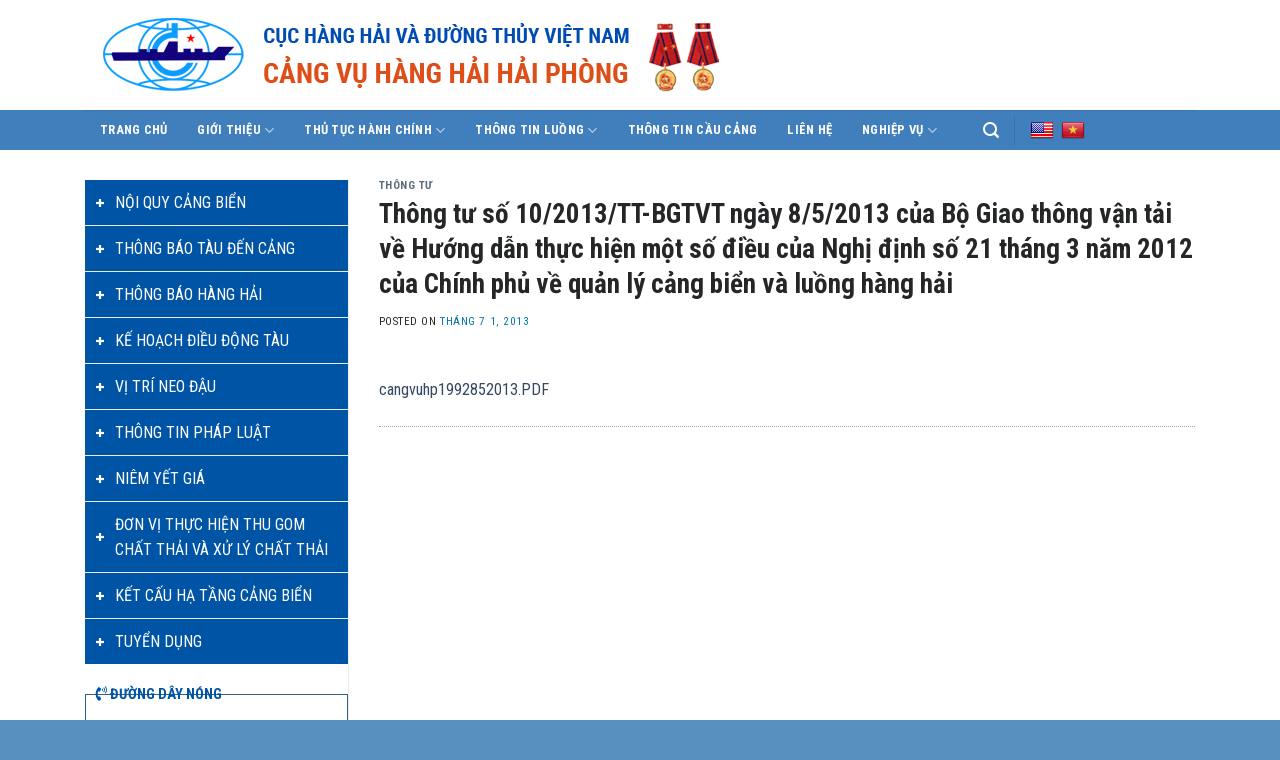

--- FILE ---
content_type: text/html; charset=UTF-8
request_url: https://cangvuhaiphong.gov.vn/thong-tu-so-10-2013-tt-bgtvt-ngay-8-5-2013-cua-bo-giao-thong-van-tai-ve-huong-dan-thuc-hien-mot-so-dieu-cua-nghi-dinh-so-21-thang-3-nam-2012-cua-chinh-phu-ve-quan-ly-cang-bien-va-luong-hang-hai/
body_size: 24700
content:
<!DOCTYPE html>
<!--[if IE 9 ]> <html lang="vi" class="ie9 loading-site no-js"> <![endif]-->
<!--[if IE 8 ]> <html lang="vi" class="ie8 loading-site no-js"> <![endif]-->
<!--[if (gte IE 9)|!(IE)]><!--><html lang="vi" class="loading-site no-js"> <!--<![endif]-->
<head>
	<meta charset="UTF-8" />
	<link rel="profile" href="http://gmpg.org/xfn/11" />
	<link rel="pingback" href="https://cangvuhaiphong.gov.vn/xmlrpc.php" />
	
	<script>(function(html){html.className = html.className.replace(/\bno-js\b/,'js')})(document.documentElement);</script>
<meta name='robots' content='index, follow, max-image-preview:large, max-snippet:-1, max-video-preview:-1' />
<meta name="viewport" content="width=device-width, initial-scale=1" />
	<!-- This site is optimized with the Yoast SEO plugin v24.9 - https://yoast.com/wordpress/plugins/seo/ -->
	<title>Thông tư số 10/2013/TT-BGTVT ngày 8/5/2013 của Bộ Giao thông vận tải về Hướng dẫn thực hiện một số điều của Nghị định số 21 tháng 3 năm 2012 của Chính phủ về quản lý cảng biển và luồng hàng hải - Cảng vụ hàng hải Hải Phòng</title>
	<link rel="canonical" href="https://cangvuhaiphong.gov.vn/thong-tu-so-10-2013-tt-bgtvt-ngay-8-5-2013-cua-bo-giao-thong-van-tai-ve-huong-dan-thuc-hien-mot-so-dieu-cua-nghi-dinh-so-21-thang-3-nam-2012-cua-chinh-phu-ve-quan-ly-cang-bien-va-luong-hang-hai/" />
	<meta property="og:locale" content="vi_VN" />
	<meta property="og:type" content="article" />
	<meta property="og:title" content="Thông tư số 10/2013/TT-BGTVT ngày 8/5/2013 của Bộ Giao thông vận tải về Hướng dẫn thực hiện một số điều của Nghị định số 21 tháng 3 năm 2012 của Chính phủ về quản lý cảng biển và luồng hàng hải - Cảng vụ hàng hải Hải Phòng" />
	<meta property="og:description" content="cangvuhp1992852013.PDF" />
	<meta property="og:url" content="https://cangvuhaiphong.gov.vn/thong-tu-so-10-2013-tt-bgtvt-ngay-8-5-2013-cua-bo-giao-thong-van-tai-ve-huong-dan-thuc-hien-mot-so-dieu-cua-nghi-dinh-so-21-thang-3-nam-2012-cua-chinh-phu-ve-quan-ly-cang-bien-va-luong-hang-hai/" />
	<meta property="og:site_name" content="Cảng vụ hàng hải Hải Phòng" />
	<meta property="article:published_time" content="2013-06-30T17:00:00+00:00" />
	<meta property="og:image" content="https://cangvuhaiphong.gov.vn/wp-content/uploads/2021/10/logo-1.png" />
	<meta property="og:image:width" content="2714" />
	<meta property="og:image:height" content="1761" />
	<meta property="og:image:type" content="image/png" />
	<meta name="author" content="administrator" />
	<meta name="twitter:card" content="summary_large_image" />
	<meta name="twitter:label1" content="Được viết bởi" />
	<meta name="twitter:data1" content="administrator" />
	<script type="application/ld+json" class="yoast-schema-graph">{"@context":"https://schema.org","@graph":[{"@type":"WebPage","@id":"https://cangvuhaiphong.gov.vn/thong-tu-so-10-2013-tt-bgtvt-ngay-8-5-2013-cua-bo-giao-thong-van-tai-ve-huong-dan-thuc-hien-mot-so-dieu-cua-nghi-dinh-so-21-thang-3-nam-2012-cua-chinh-phu-ve-quan-ly-cang-bien-va-luong-hang-hai/","url":"https://cangvuhaiphong.gov.vn/thong-tu-so-10-2013-tt-bgtvt-ngay-8-5-2013-cua-bo-giao-thong-van-tai-ve-huong-dan-thuc-hien-mot-so-dieu-cua-nghi-dinh-so-21-thang-3-nam-2012-cua-chinh-phu-ve-quan-ly-cang-bien-va-luong-hang-hai/","name":"Thông tư số 10/2013/TT-BGTVT ngày 8/5/2013 của Bộ Giao thông vận tải về Hướng dẫn thực hiện một số điều của Nghị định số 21 tháng 3 năm 2012 của Chính phủ về quản lý cảng biển và luồng hàng hải - Cảng vụ hàng hải Hải Phòng","isPartOf":{"@id":"https://cangvuhaiphong.gov.vn/#website"},"primaryImageOfPage":{"@id":"https://cangvuhaiphong.gov.vn/thong-tu-so-10-2013-tt-bgtvt-ngay-8-5-2013-cua-bo-giao-thong-van-tai-ve-huong-dan-thuc-hien-mot-so-dieu-cua-nghi-dinh-so-21-thang-3-nam-2012-cua-chinh-phu-ve-quan-ly-cang-bien-va-luong-hang-hai/#primaryimage"},"image":{"@id":"https://cangvuhaiphong.gov.vn/thong-tu-so-10-2013-tt-bgtvt-ngay-8-5-2013-cua-bo-giao-thong-van-tai-ve-huong-dan-thuc-hien-mot-so-dieu-cua-nghi-dinh-so-21-thang-3-nam-2012-cua-chinh-phu-ve-quan-ly-cang-bien-va-luong-hang-hai/#primaryimage"},"thumbnailUrl":"https://cangvuhaiphong.gov.vn/wp-content/uploads/2021/10/logo-1.png","datePublished":"2013-06-30T17:00:00+00:00","author":{"@id":"https://cangvuhaiphong.gov.vn/#/schema/person/d402b6d45b70ab1407dbe274e0773bdc"},"inLanguage":"vi","potentialAction":[{"@type":"ReadAction","target":["https://cangvuhaiphong.gov.vn/thong-tu-so-10-2013-tt-bgtvt-ngay-8-5-2013-cua-bo-giao-thong-van-tai-ve-huong-dan-thuc-hien-mot-so-dieu-cua-nghi-dinh-so-21-thang-3-nam-2012-cua-chinh-phu-ve-quan-ly-cang-bien-va-luong-hang-hai/"]}]},{"@type":"ImageObject","inLanguage":"vi","@id":"https://cangvuhaiphong.gov.vn/thong-tu-so-10-2013-tt-bgtvt-ngay-8-5-2013-cua-bo-giao-thong-van-tai-ve-huong-dan-thuc-hien-mot-so-dieu-cua-nghi-dinh-so-21-thang-3-nam-2012-cua-chinh-phu-ve-quan-ly-cang-bien-va-luong-hang-hai/#primaryimage","url":"https://cangvuhaiphong.gov.vn/wp-content/uploads/2021/10/logo-1.png","contentUrl":"https://cangvuhaiphong.gov.vn/wp-content/uploads/2021/10/logo-1.png","width":2714,"height":1761},{"@type":"WebSite","@id":"https://cangvuhaiphong.gov.vn/#website","url":"https://cangvuhaiphong.gov.vn/","name":"Cảng vụ hàng hải Hải Phòng","description":"","potentialAction":[{"@type":"SearchAction","target":{"@type":"EntryPoint","urlTemplate":"https://cangvuhaiphong.gov.vn/?s={search_term_string}"},"query-input":{"@type":"PropertyValueSpecification","valueRequired":true,"valueName":"search_term_string"}}],"inLanguage":"vi"},{"@type":"Person","@id":"https://cangvuhaiphong.gov.vn/#/schema/person/d402b6d45b70ab1407dbe274e0773bdc","name":"administrator","image":{"@type":"ImageObject","inLanguage":"vi","@id":"https://cangvuhaiphong.gov.vn/#/schema/person/image/","url":"https://secure.gravatar.com/avatar/8c2959c009994023ee9546d00bae3d3e61c572cfd9ca7301fb4d9a225950e863?s=96&d=mm&r=g","contentUrl":"https://secure.gravatar.com/avatar/8c2959c009994023ee9546d00bae3d3e61c572cfd9ca7301fb4d9a225950e863?s=96&d=mm&r=g","caption":"administrator"},"sameAs":["https://cangvuhaiphong.gov.vn"],"url":"https://cangvuhaiphong.gov.vn/author/administrator/"}]}</script>
	<!-- / Yoast SEO plugin. -->


<link rel='dns-prefetch' href='//translate.google.com' />
<link rel='dns-prefetch' href='//pro.fontawesome.com' />
<link rel='dns-prefetch' href='//fonts.googleapis.com' />
<link href='https://fonts.gstatic.com' crossorigin rel='preconnect' />
<link rel='prefetch' href='https://cangvuhaiphong.gov.vn/wp-content/themes/flatsome/assets/js/flatsome.js?ver=8e60d746741250b4dd4e' />
<link rel='prefetch' href='https://cangvuhaiphong.gov.vn/wp-content/themes/flatsome/assets/js/chunk.slider.js?ver=3.19.4' />
<link rel='prefetch' href='https://cangvuhaiphong.gov.vn/wp-content/themes/flatsome/assets/js/chunk.popups.js?ver=3.19.4' />
<link rel='prefetch' href='https://cangvuhaiphong.gov.vn/wp-content/themes/flatsome/assets/js/chunk.tooltips.js?ver=3.19.4' />
<link rel="alternate" type="application/rss+xml" title="Dòng thông tin Cảng vụ hàng hải Hải Phòng &raquo;" href="https://cangvuhaiphong.gov.vn/feed/" />
<link rel="alternate" title="oNhúng (JSON)" type="application/json+oembed" href="https://cangvuhaiphong.gov.vn/wp-json/oembed/1.0/embed?url=https%3A%2F%2Fcangvuhaiphong.gov.vn%2Fthong-tu-so-10-2013-tt-bgtvt-ngay-8-5-2013-cua-bo-giao-thong-van-tai-ve-huong-dan-thuc-hien-mot-so-dieu-cua-nghi-dinh-so-21-thang-3-nam-2012-cua-chinh-phu-ve-quan-ly-cang-bien-va-luong-hang-hai%2F" />
<link rel="alternate" title="oNhúng (XML)" type="text/xml+oembed" href="https://cangvuhaiphong.gov.vn/wp-json/oembed/1.0/embed?url=https%3A%2F%2Fcangvuhaiphong.gov.vn%2Fthong-tu-so-10-2013-tt-bgtvt-ngay-8-5-2013-cua-bo-giao-thong-van-tai-ve-huong-dan-thuc-hien-mot-so-dieu-cua-nghi-dinh-so-21-thang-3-nam-2012-cua-chinh-phu-ve-quan-ly-cang-bien-va-luong-hang-hai%2F&#038;format=xml" />
<style id='wp-img-auto-sizes-contain-inline-css' type='text/css'>
img:is([sizes=auto i],[sizes^="auto," i]){contain-intrinsic-size:3000px 1500px}
/*# sourceURL=wp-img-auto-sizes-contain-inline-css */
</style>
<style id='wp-emoji-styles-inline-css' type='text/css'>

	img.wp-smiley, img.emoji {
		display: inline !important;
		border: none !important;
		box-shadow: none !important;
		height: 1em !important;
		width: 1em !important;
		margin: 0 0.07em !important;
		vertical-align: -0.1em !important;
		background: none !important;
		padding: 0 !important;
	}
/*# sourceURL=wp-emoji-styles-inline-css */
</style>
<style id='font-awesome-svg-styles-default-inline-css' type='text/css'>
.svg-inline--fa {
  display: inline-block;
  height: 1em;
  overflow: visible;
  vertical-align: -.125em;
}
/*# sourceURL=font-awesome-svg-styles-default-inline-css */
</style>
<link rel='stylesheet' id='font-awesome-svg-styles-css' href='https://cangvuhaiphong.gov.vn/wp-content/uploads/font-awesome/v5.15.4/css/svg-with-js.css' type='text/css' media='all' />
<style id='font-awesome-svg-styles-inline-css' type='text/css'>
   .wp-block-font-awesome-icon svg::before,
   .wp-rich-text-font-awesome-icon svg::before {content: unset;}
/*# sourceURL=font-awesome-svg-styles-inline-css */
</style>
<link rel='stylesheet' id='contact-form-7-css' href='https://cangvuhaiphong.gov.vn/wp-content/plugins/contact-form-7/includes/css/styles.css?ver=6.1.1' type='text/css' media='all' />
<link rel='stylesheet' id='google-language-translator-css' href='https://cangvuhaiphong.gov.vn/wp-content/plugins/google-language-translator/css/style.css?ver=6.0.20' type='text/css' media='' />
<link rel='stylesheet' id='font-awesome-official-css' href='https://pro.fontawesome.com/releases/v5.15.4/css/all.css' type='text/css' media='all' integrity="sha384-rqn26AG5Pj86AF4SO72RK5fyefcQ/x32DNQfChxWvbXIyXFePlEktwD18fEz+kQU" crossorigin="anonymous" />
<link rel='stylesheet' id='flatsome-main-css' href='https://cangvuhaiphong.gov.vn/wp-content/themes/flatsome/assets/css/flatsome.css?ver=3.19.4' type='text/css' media='all' />
<style id='flatsome-main-inline-css' type='text/css'>
@font-face {
				font-family: "fl-icons";
				font-display: block;
				src: url(https://cangvuhaiphong.gov.vn/wp-content/themes/flatsome/assets/css/icons/fl-icons.eot?v=3.19.4);
				src:
					url(https://cangvuhaiphong.gov.vn/wp-content/themes/flatsome/assets/css/icons/fl-icons.eot#iefix?v=3.19.4) format("embedded-opentype"),
					url(https://cangvuhaiphong.gov.vn/wp-content/themes/flatsome/assets/css/icons/fl-icons.woff2?v=3.19.4) format("woff2"),
					url(https://cangvuhaiphong.gov.vn/wp-content/themes/flatsome/assets/css/icons/fl-icons.ttf?v=3.19.4) format("truetype"),
					url(https://cangvuhaiphong.gov.vn/wp-content/themes/flatsome/assets/css/icons/fl-icons.woff?v=3.19.4) format("woff"),
					url(https://cangvuhaiphong.gov.vn/wp-content/themes/flatsome/assets/css/icons/fl-icons.svg?v=3.19.4#fl-icons) format("svg");
			}
/*# sourceURL=flatsome-main-inline-css */
</style>
<link rel='stylesheet' id='flatsome-style-css' href='https://cangvuhaiphong.gov.vn/wp-content/themes/cang-vu-hang-hai/style.css?ver=3.0' type='text/css' media='all' />
<link rel='stylesheet' id='flatsome-googlefonts-css' href='//fonts.googleapis.com/css?family=Roboto+Condensed%3Aregular%2C700%2Cregular%2C700%2Cregular&#038;display=swap&#038;ver=3.9' type='text/css' media='all' />
<link rel='stylesheet' id='font-awesome-official-v4shim-css' href='https://pro.fontawesome.com/releases/v5.15.4/css/v4-shims.css' type='text/css' media='all' integrity="sha384-sKQhO4q55X7e4nIIO+wnutVfpIITv8+QJG6hE15hThUjV3ssIxUGT4VAoAGYmOU5" crossorigin="anonymous" />
<style id='font-awesome-official-v4shim-inline-css' type='text/css'>
@font-face {
font-family: "FontAwesome";
font-display: block;
src: url("https://pro.fontawesome.com/releases/v5.15.4/webfonts/fa-brands-400.eot"),
		url("https://pro.fontawesome.com/releases/v5.15.4/webfonts/fa-brands-400.eot?#iefix") format("embedded-opentype"),
		url("https://pro.fontawesome.com/releases/v5.15.4/webfonts/fa-brands-400.woff2") format("woff2"),
		url("https://pro.fontawesome.com/releases/v5.15.4/webfonts/fa-brands-400.woff") format("woff"),
		url("https://pro.fontawesome.com/releases/v5.15.4/webfonts/fa-brands-400.ttf") format("truetype"),
		url("https://pro.fontawesome.com/releases/v5.15.4/webfonts/fa-brands-400.svg#fontawesome") format("svg");
}

@font-face {
font-family: "FontAwesome";
font-display: block;
src: url("https://pro.fontawesome.com/releases/v5.15.4/webfonts/fa-solid-900.eot"),
		url("https://pro.fontawesome.com/releases/v5.15.4/webfonts/fa-solid-900.eot?#iefix") format("embedded-opentype"),
		url("https://pro.fontawesome.com/releases/v5.15.4/webfonts/fa-solid-900.woff2") format("woff2"),
		url("https://pro.fontawesome.com/releases/v5.15.4/webfonts/fa-solid-900.woff") format("woff"),
		url("https://pro.fontawesome.com/releases/v5.15.4/webfonts/fa-solid-900.ttf") format("truetype"),
		url("https://pro.fontawesome.com/releases/v5.15.4/webfonts/fa-solid-900.svg#fontawesome") format("svg");
}

@font-face {
font-family: "FontAwesome";
font-display: block;
src: url("https://pro.fontawesome.com/releases/v5.15.4/webfonts/fa-regular-400.eot"),
		url("https://pro.fontawesome.com/releases/v5.15.4/webfonts/fa-regular-400.eot?#iefix") format("embedded-opentype"),
		url("https://pro.fontawesome.com/releases/v5.15.4/webfonts/fa-regular-400.woff2") format("woff2"),
		url("https://pro.fontawesome.com/releases/v5.15.4/webfonts/fa-regular-400.woff") format("woff"),
		url("https://pro.fontawesome.com/releases/v5.15.4/webfonts/fa-regular-400.ttf") format("truetype"),
		url("https://pro.fontawesome.com/releases/v5.15.4/webfonts/fa-regular-400.svg#fontawesome") format("svg");
unicode-range: U+F004-F005,U+F007,U+F017,U+F022,U+F024,U+F02E,U+F03E,U+F044,U+F057-F059,U+F06E,U+F070,U+F075,U+F07B-F07C,U+F080,U+F086,U+F089,U+F094,U+F09D,U+F0A0,U+F0A4-F0A7,U+F0C5,U+F0C7-F0C8,U+F0E0,U+F0EB,U+F0F3,U+F0F8,U+F0FE,U+F111,U+F118-F11A,U+F11C,U+F133,U+F144,U+F146,U+F14A,U+F14D-F14E,U+F150-F152,U+F15B-F15C,U+F164-F165,U+F185-F186,U+F191-F192,U+F1AD,U+F1C1-F1C9,U+F1CD,U+F1D8,U+F1E3,U+F1EA,U+F1F6,U+F1F9,U+F20A,U+F247-F249,U+F24D,U+F254-F25B,U+F25D,U+F267,U+F271-F274,U+F279,U+F28B,U+F28D,U+F2B5-F2B6,U+F2B9,U+F2BB,U+F2BD,U+F2C1-F2C2,U+F2D0,U+F2D2,U+F2DC,U+F2ED,U+F328,U+F358-F35B,U+F3A5,U+F3D1,U+F410,U+F4AD;
}
/*# sourceURL=font-awesome-official-v4shim-inline-css */
</style>
<script type="text/javascript" src="https://cangvuhaiphong.gov.vn/wp-includes/js/jquery/jquery.min.js?ver=3.7.1" id="jquery-core-js"></script>
<script type="text/javascript" src="https://cangvuhaiphong.gov.vn/wp-includes/js/jquery/jquery-migrate.min.js?ver=3.4.1" id="jquery-migrate-js"></script>
<link rel="https://api.w.org/" href="https://cangvuhaiphong.gov.vn/wp-json/" /><link rel="alternate" title="JSON" type="application/json" href="https://cangvuhaiphong.gov.vn/wp-json/wp/v2/posts/6034" /><link rel="EditURI" type="application/rsd+xml" title="RSD" href="https://cangvuhaiphong.gov.vn/xmlrpc.php?rsd" />
<meta name="generator" content="WordPress 6.9" />
<link rel='shortlink' href='https://cangvuhaiphong.gov.vn/?p=6034' />
<style>.goog-te-gadget{margin-top:2px!important;}p.hello{font-size:12px;color:#666;}div.skiptranslate.goog-te-gadget{display:inline!important;}#google_language_translator{clear:both;}#flags{width:165px;}#flags a{display:inline-block;margin-right:2px;}#google_language_translator a{display:none!important;}div.skiptranslate.goog-te-gadget{display:inline!important;}.goog-te-gadget{color:transparent!important;}.goog-te-gadget{font-size:0px!important;}.goog-branding{display:none;}.goog-tooltip{display: none!important;}.goog-tooltip:hover{display: none!important;}.goog-text-highlight{background-color:transparent!important;border:none!important;box-shadow:none!important;}#google_language_translator{display:none;}#google_language_translator select.goog-te-combo{color:#32373c;}div.skiptranslate{display:none!important;}body{top:0px!important;}#goog-gt-{display:none!important;}font font{background-color:transparent!important;box-shadow:none!important;position:initial!important;}#glt-translate-trigger{left:20px;right:auto;}#glt-translate-trigger > span{color:#ffffff;}#glt-translate-trigger{background:#f89406;}</style><link rel="icon" href="https://cangvuhaiphong.gov.vn/wp-content/uploads/2021/11/cropped-fav-icon-32x32.jpg" sizes="32x32" />
<link rel="icon" href="https://cangvuhaiphong.gov.vn/wp-content/uploads/2021/11/cropped-fav-icon-192x192.jpg" sizes="192x192" />
<link rel="apple-touch-icon" href="https://cangvuhaiphong.gov.vn/wp-content/uploads/2021/11/cropped-fav-icon-180x180.jpg" />
<meta name="msapplication-TileImage" content="https://cangvuhaiphong.gov.vn/wp-content/uploads/2021/11/cropped-fav-icon-270x270.jpg" />
<style id="custom-css" type="text/css">:root {--primary-color: #0054a6;--fs-color-primary: #0054a6;--fs-color-secondary: #d26e4b;--fs-color-success: #7a9c59;--fs-color-alert: #b20000;--fs-experimental-link-color: #334862;--fs-experimental-link-color-hover: #0278ae;}.tooltipster-base {--tooltip-color: #fff;--tooltip-bg-color: #000;}.off-canvas-right .mfp-content, .off-canvas-left .mfp-content {--drawer-width: 300px;}.container-width, .full-width .ubermenu-nav, .container, .row{max-width: 1140px}.row.row-collapse{max-width: 1110px}.row.row-small{max-width: 1132.5px}.row.row-large{max-width: 1170px}.header-main{height: 110px}#logo img{max-height: 110px}#logo{width:700px;}.header-bottom{min-height: 40px}.header-top{min-height: 30px}.transparent .header-main{height: 90px}.transparent #logo img{max-height: 90px}.has-transparent + .page-title:first-of-type,.has-transparent + #main > .page-title,.has-transparent + #main > div > .page-title,.has-transparent + #main .page-header-wrapper:first-of-type .page-title{padding-top: 140px;}.header.show-on-scroll,.stuck .header-main{height:70px!important}.stuck #logo img{max-height: 70px!important}.header-bottom {background-color: rgba(0,84,166,0.75)}.header-main .nav > li > a{line-height: 16px }.stuck .header-main .nav > li > a{line-height: 50px }@media (max-width: 549px) {.header-main{height: 70px}#logo img{max-height: 70px}}body{color: #252627}h1,h2,h3,h4,h5,h6,.heading-font{color: #252627;}body{font-size: 100%;}@media screen and (max-width: 549px){body{font-size: 100%;}}body{font-family: "Roboto Condensed", sans-serif;}body {font-weight: 400;font-style: normal;}.nav > li > a {font-family: "Roboto Condensed", sans-serif;}.mobile-sidebar-levels-2 .nav > li > ul > li > a {font-family: "Roboto Condensed", sans-serif;}.nav > li > a,.mobile-sidebar-levels-2 .nav > li > ul > li > a {font-weight: 700;font-style: normal;}h1,h2,h3,h4,h5,h6,.heading-font, .off-canvas-center .nav-sidebar.nav-vertical > li > a{font-family: "Roboto Condensed", sans-serif;}h1,h2,h3,h4,h5,h6,.heading-font,.banner h1,.banner h2 {font-weight: 700;font-style: normal;}.alt-font{font-family: "Roboto Condensed", sans-serif;}.alt-font {font-weight: 400!important;font-style: normal!important;}.absolute-footer, html{background-color: #578fbf}.nav-vertical-fly-out > li + li {border-top-width: 1px; border-top-style: solid;}.label-new.menu-item > a:after{content:"New";}.label-hot.menu-item > a:after{content:"Hot";}.label-sale.menu-item > a:after{content:"Sale";}.label-popular.menu-item > a:after{content:"Popular";}</style>		<style type="text/css" id="wp-custom-css">
			*{
	margin: 0;
	padding: 0;
	box-sizing: border-box;
}
#flags>ul>li>a{
	padding: 0;
}
#flags>ul>li{
	margin-right: 5px;
}
#flags{
	padding-top: 5px;
	margin-left: 15px;
}
.header-bottom .header-nav li a{
	color: #fff;
	padding: 10px 15px;
}
.header-bottom .header-nav li.lang-item a{
	padding-right: 5px;
	padding-left: 5px;
}
.header-bottom .header-nav>li a:hover{
	background-color: #0c75dc;
}
.header-bottom .header-nav li{
	margin: 0;
}
.header-bottom .header-nav>li ul.sub-menu{
	background-color: #2e75a7;
	padding: 0;
}
.header-bottom .header-nav>li ul.sub-menu li a{
	margin: 0;
}
li.current-dropdown>.nav-dropdown, .next-prev-thumbs li.has-dropdown:hover>.nav-dropdown, .no-js li.has-dropdown:hover>.nav-dropdown{
	left: 0;
}
.header-bottom .header-nav>li ul.sub-menu>li{
	width: 100%;
	display: block;
	position: relative;
}
.nav-dropdown .menu-item-has-children>a{
	text-transform: none;
	font-weight: 500;
	font-size: 16px;
}
.header-bottom .header-nav>li>ul.sub-menu>li>ul.sub-menu{
	position: absolute;
	left: 101%;
	width: 100%;
	top: 0;
	display: none!important;
}
.header-bottom .header-nav>li ul.sub-menu>li:hover>ul.sub-menu{
	display: block!important;
}
.nav-dropdown>li.nav-dropdown-col, .nav-dropdown>li.image-column{
	white-space: normal;
}

#masthead{
	background-color: rgba(255,255,255,0.6);
}
#wide-nav{
	background-color: rgba(0,84,166,0.75);
}
.marquee-list-post .large-columns-1{
	display: flex;
	flex-direction: row;
	flex-wrap: nowrap;
}
.marquee-list-post .col{
	padding-bottom: 0;
}
.marquee-list-post .post-item .box-text{
	padding-bottom: 15px;
}
.marquee-list-post .post-item .box-text .post-title a{
	font-size: 14px;
	color: #0054a6;
	width: 600px;
	white-space: normal;
	overflow: hidden;
	text-overflow: ellipsis;
	line-height: 20px;
	-webkit-line-clamp: 1;
	display: -webkit-box;
	-webkit-box-orient: vertical;
}
.marquee-list-post .post-item .box-text .post-title:hover{
	color: #fe6002;
}
.section-content-home{
	padding-top: 0!important;
}
/* ---sidebar */
.widget_nav_menu .menu>li>a{
	background-color: #0054a6;
	display: block;
	color: #fff;
	padding: 10px 5px 10px 30px;
	background: url(https://cangvuhaiphong.gov.vn/wp-content/uploads/2021/10/left_menu_item.png) no-repeat center left 10px;
}
.widget_nav_menu .menu>li .toggle{
	display: none;
}
.widget_nav_menu .menu>li{
	background-color: #0054a6;
}
.widget_nav_menu .menu>li>.toggle {
	margin-right: 10px;
	color: #fff;
	opacity: 1;
}
.widget_nav_menu .menu>li>ul.sub-menu{
	border-left: none;
	background-color: #3ea9f1;
	margin: 0;
	padding-left: 0;
}
.widget_nav_menu .menu>li>ul.sub-menu>li>a{
	color: #fff;
	font-size: 16px;
	padding: 14px 5px 14px 30px;
	display: block;
}
.widget_nav_menu .menu>li>ul.sub-menu>li>a:hover{
	background-color: #62bcf8;
}
.widget_nav_menu .menu>li>ul.sub-menu>li{
	border-top: 1px solid #ececec;
}
#menu-menu-sidebar>li:hover, #menu-menu-sidebar>li:hover>a{
	background-color: #1482ee;
}
.menu>li:hover>.sub-menu{
	display: block;
}
.region-col1-html-inner-main-content .block-views .col-inner>h2{
	  font-size: 11pt;
    text-transform: uppercase;
    color: #0054a6;
		display: block;
    padding: 5px 15px 0 10px;
		margin-top: -15px;
}
.region-col1-html-inner-main-content .block-views .col-inner>h2>span{
	background-color: #fff;
	padding: 0 5px
}
.region-col1-html-inner-main-content .block-views .col-inner{
	border: 1px solid #2d6187;
	border-bottom: 5px solid #2d6187;
}
.region-col1-html-inner-main-content .block-views .popular-posts{
	list-style: none;
	margin-bottom: 0;
}
.region-col1-html-inner-main-content .block-views .popular-posts>li{
	margin: 0;
}
.region-col1-html-inner-main-content .item-hotline:first-child {
    border-bottom: 1px dotted #0054a6;
}
.region-col1-html-inner-main-content .block-views .content-hotline {
    padding: 10px;
}
.region-col1-html-inner-main-content .block-views .content-hotline span {
    display: block;
}
.region-col1-html-inner-main-content .block-views .title-hotline {
    font-weight: 700;
    font-size: 12pt;
		color: #252627;
}
.region-col1-html-inner-main-content .block-views .detail-hotline {
    padding-left: 20px;
	color: #252627;
}
.region-col1-html-inner-main-content .block-views .icon-box{
	padding: 10px;
}
.region-col1-html-inner-main-content .block-views{
	padding-bottom: 30px;
}
.widget {
    margin-bottom: 30px;
}
.blog-wrapper{
	padding-bottom: 0;
}
.region-col1-html-inner-main-content .block-views .sidebar-wrapper .is-divider{
	display: none;
}
.region-col1-html-inner-main-content .block-views .widget_wp_statistics_widget{
	margin: 0;
	padding: 0;
}
.region-col1-html-inner-main-content .block-views .widget_wp_statistics_widget ul li label{
	display: inline;
	padding: 10px;
}
.region-col1-html-inner-main-content .block-views .widget_wp_statistics_widget ul li{
	padding: 5px 0;	
}
.block-news>.col-inner{
/* 	background: url(https://cangvuhaiphong.gov.vn/wp-content/uploads/2021/09/bg-box.png) no-repeat; */
		padding: .5em .7em;
		border: 1px solid #2d6187;
		border-bottom: 5px solid #2d6187;
}
.block-news{
	padding-bottom: 30px!important;
}
.block-news>.col-inner>h2>a{
		font-size: 14pt;
    color: #0054a6;
		text-transform: uppercase;
		background-color: #fff;
		padding: 0 10px;
}
.block-news>.col-inner>h2{
	margin-top: -25px;
	margin-bottom: 5px;
}
.is-divider{
	display: none;
}
.block-news .list-post .box-text .post-title a{
	line-height: 16pt;
	height: 42px;
	display: -webkit-box;
	-webkit-line-clamp: 2;
	overflow: hidden;
	-webkit-box-orient: vertical;
}
.block-news .list-post-1 .box-text .post-title{
	color: #0054a6;
	font-size: 18px;
}
.block-news .list-post-1>.post-item, .block-news .list-post-1>.post-item .box-text, .block-news .list-post-2 .post-item{
	padding-bottom: 0;
}
.block-news .list-post-2 .post-item .post-title a:before{
	content: "▪"; 
	color: red;
	padding-right: 5px;
}
.block-news .list-post-2 .post-item .post-title {
	list-style-position: inside;
	list-style-type: square;
	font-size: 14px;
	font-weight: 500;
	text-align: justify;
}
.block-news .list-post-2 .post-item .box-text{
	border-top: 1px dotted #0054a6;
}
.block-news .list-post .box-text .post-title:hover{
	color: #0278ae;
}
.block-news .list-post-2 .box-text{
	padding-bottom: 0;
	padding-top: 5px;
}
.slide-doitac{
	padding-bottom: 0!important;
}
.slide-doitac>.col-inner{
	border: 1px dotted #0054a6;
	background-color: #f6f6f6;
}
.slide-doitac .slider-wrapper{
	background-color: #fff;
}
.slide-doitac>.col-inner .gallery-col{
	padding-bottom: 0!important;
}
.slide-doitac .section-title-container{
	margin-bottom: 0;
}
.slide-doitac .section-title-container h4.section-title b{
	visibility: hidden;
}
.slide-doitac .section-title-container h4.section-title .section-title-main{
	padding-top: 15px;
	padding-bottom: 5px;
	border-bottom: 2px solid #0054a6;
}
.slide-doitac .section-title-container h4.section-title .section-title-main:after{
	content: '';
	position: absolute;
  left: 50%;
  transform: translate(-50%, -50%);
	bottom: -4px;
	width: 100px;
	height: 5px;
	background-color: #fe6002;
}
/* footer */
.block-footer .contact.text-right p{
	margin-bottom: 5px;
}
.block-footer .right-footer, .block-footer .left-footer{
	padding-bottom: 0;
}
.absolute-footer{
	display: none;
}
.block-footer{
	padding-bottom: 0!important;
}

/* category */
.post-sidebar{
	padding-right: 0!important;
}
.blog-wrapper .medium-col-first>span{
	display: block;
	margin-bottom: 15px;
	color: #03418a;
	font-weight: bold;
	border-bottom: dotted 2px;
	padding-bottom: 5px
}
.blog-wrapper .medium-col-first>span a{
	color: #03418a;
}
.blog-wrapper .medium-col-first>span>span{
	border-left: 5px solid;
	padding-left: 10px;
}
.blog-wrapper .medium-col-first>span a:hover{
	color: #fe6002;
}
.blog-wrapper .post-item .box-image, .post-first-list .post-item .box-image{
	border: solid 1px #ccc;
	padding: 5px;
}
.blog-wrapper .post-item .box-text, .post-first-list .post-item .box-text{
	vertical-align: top;
	padding-top: 0;
	padding-left: 15px;
}
.blog-wrapper .post-item .box-text .post-meta, .post-first-list .post-item .box-text .post-meta{
	padding: 4px 0 0 0;
	border-bottom: dotted 1px #d3d3d3;
	font-size: 12px;
}
.blog-wrapper .post-item .box-text .post-title, .blog-wrapper .post-item .box-text .from_the_blog_excerpt, .post-first-list .post-item .box-text .post-title, .post-first-list .post-item .box-text .from_the_blog_excerpt{
	text-align: justify;
}
.blog-wrapper .post-item .box-text .post-title:hover, .post-first-list .post-item .box-text .post-title:hover{
	color: #fe6002;
}
.blog-wrapper .post-item:first-child .box-image{
	width: 40%!important;
}
.category-niem-yet-gia .blog-wrapper .post-item:first-child .box-image{
	width: 20%!important;
}
.category-niem-yet-gia .blog-wrapper .post-item:first-child .box-image .image-cover{
	padding-top: 115px!important;
}
.category-niem-yet-gia .blog-wrapper .post-item:first-child .post-title{
	font-size: 16px;
}
.category-niem-yet-gia .blog-wrapper .post-item:first-child .box-text .post-meta{
	font-size: 12px!important;
}
.blog-wrapper .post-item:first-child .box-image .image-cover{
	padding-top: 200px!important;
}

.blog-wrapper .post-item:first-child .post-title{
	font-size: 22px;
}
.blog-wrapper .post-item:first-child .box-text .post-meta{
	font-size: 14px;
}
.blog-wrapper .post-item:first-child .box-text .from_the_blog_excerpt{
	font-size: 14px;
}
.blog-wrapper .post-item:first-child>.col-inner{
	padding-bottom: 15px;
}
.blog-wrapper .post-item:first-child{
	padding-bottom: 15px;
}
/* --detail post */
#comments{
	display: none;
}
.entry-content.single-page{
	border-bottom: dotted 1px #a5a5a5;
	padding-top: 0;
}
.article-inner .xem-them{
	padding-top: 15px;
}
.tieu-de-xem-them{
	font-size: 18px;
	font-weight: bold;
	display: block;
	border-bottom: solid 2px #fe6002;
	background: url(https://cangvuhaiphong.gov.vn/wp-content/uploads/2021/09/Icon_008.gif) no-repeat left top;
	padding: 0 0 2px 20px;
  margin: 0 0 15px 0;
}
.article-inner .xem-them ul {
	list-style-type: none!important;
}
.article-inner .xem-them ul li:before{
	content: "▪"; 
	color: red;
	padding-right: 5px;
}
.article-inner .xem-them ul li a{
	color: #03418a;
	text-align: justify;
}
.article-inner .xem-them ul li a:hover{
	color: #fe6002;
}
.customize-unpreviewable{
	color: #03418a;
}
.posted-on a, .byline a{
	color: #0278ae;
}
.byline{
	display: none;
}
/* Liên hệ */
.section-contact .title-content{
	/*color: #03418a;
	padding-left: 10px;
	border-left: 10px solid;
	border-bottom: 2px solid;*/
	display: block;
    margin-bottom: 15px;
    color: #03418a;
    font-weight: bold;
    border-bottom: dotted 2px;
    padding-bottom: 5px;
}
.data_cap{
	padding-top: 20px;
	margin-bottom: 20px;
}
.data_cap #ctl23_cContact{
		font-size: 20px;
    font-weight: bold;
    color: #47B2E8;
    background: url(https://cangvuhaiphong.gov.vn/wp-content/uploads/2021/09/icoForm.gif) no-repeat 0px 1px;
    padding-left: 22px;
}
.col-form-contact .wpcf7-form label>span{
	width: 80%;
	float: right;
}
.col-form-contact .wpcf7-form input, .col-form-contact .wpcf7-form textarea{
	box-shadow: none;
	border-radius: 5px;
}
.col-form-contact .wpcf7-form p:nth-child(7){
	text-align: center;
	margin-left: 70px;
}
.col-album>.col-inner{
	border: 1px solid #cadcef;
	padding: 10px;
	background-color: #f4f4f4
}
.col-album>.col-inner>.text p{
	margin-bottom: 0;
}
.moreBestView{
	background: url(https://cangvuhaiphong.gov.vn/wp-content/uploads/2021/09/iconnext.gif) no-repeat 0 5px;
    font-size: 11px;
    color: #880000;
    padding-left: 8px;
    margin: -10px 0 0 0;
    text-decoration: none;
}
.su-image-carousel  .flickity-prev-next-button .flickity-button-icon {
    position: absolute;
    left: 50%;
    top: 50%;
    width: 100%;
    height: 100%;
}
/* --thong tin phap luat */
.col-ttpl>.col-inner>h2{
	border-bottom: dotted 2px #03418a;
	padding-bottom: 5px;
}
.col-ttpl>.col-inner>h2>span{
	font-size: 16px;
	color: #03418a;
	border-left: 5px solid;
  padding-left: 10px;
}
.divSubCap{
	    background: #91d4ff url(https://cangvuhaiphong.gov.vn/wp-content/uploads/2021/10/stripes-white.png) repeat 0 0;
    height: 27px;
    padding: 3px 0 3px 18px;
    margin: 0 0 12px 0;
    border: solid 1px #91d4ff;
    -webkit-border-radius: 6px;
    -moz-border-radius: 6px;
    border-radius: 6px;
}
.contentNews {
    font-family: Arial;
    text-align: justify;
    font-size: 12px;
    color: #000;
    font-weight: normal;
    text-decoration: none;
    line-height: 1.7em;
    margin: 0 0 20px 0;
}
.linkSubCap {
    font-family: Arial;
    font-size: 15px;
    text-decoration: none;
    font-weight: bold;
    color: #03418a;
}
.linkSubCap:hover, .list-post-cate .post-item .box-text h5.post-title:hover {
    color: #fe6002;
}
.post-first-list .post-item{
	padding-bottom: 15px
}
.list-post-cate .post-item .box-text h5.post-title{
	font-size: 14px;
	font-weight: 500;
	text-align: justify;
	color: #03418a;
}
.list-post-cate .post-item .post-title:before {
    content: "▪";
    color: red;
    padding-right: 5px;
}
.list-post-cate .post-item .box-text{
	padding-bottom: 5px;
	padding-top: 7px;
	border-top: 1px dotted #b7c9d2;
}
.list-post-cate .post-item{
	padding-bottom: 0px;
}
.cssCaptionControl {
    font-family: Tahoma;
    font-size: 13px;
    font-weight: bold;
    color: #005F8F;
    padding: 8px;
    background-color: #D7E3EA;
}
.col-content-page-luong>.col-inner{
	padding: 15px;
}
.col-content-page-luong .img{
	margin-bottom: 0!important;
}
.col-content-page-luong .text-box a{
	font-weight: bold;
	color: rgb(248, 36, 36);
	text-transform: capitalize;
}
.col-content-page-luong .text-box a:hover{
	color: #0a06fd!important;
}
.blog-wrapper .post-item .box-text .from_the_blog_excerpt img{
	display: none;
}
.blog-wrapper .post-item .box-text>.box-text-inner>div, .blog-wrapper .post-item .box-text>.box-text-inner .MsoNormal{
	display: none;
}
.blog-wrapper .post-item .box-text>.box-text-inner .post-meta{
	display: block;
}
/* niêm yết giá */
.category-niem-yet-gia .post-item .box-text .post-meta{
	display: none!important;
}
.category-niem-yet-gia .entry-header .entry-meta{
	display: none;
}
table.fixed { table-layout:fixed; position: static!important; }
table.fixed td { overflow: hidden; }
table.fixed td{
	border-right: 1px solid #ececec;
}
table.fixed{
	border-top: 1px solid #ececec;
	border-left: 1px solid #ececec;
}
table.fixed td:first-child {
    text-align: center;
}
table.fixed td:nth-of-type(1) {width:5%;}
table.fixed td:nth-of-type(2) {width:15%;}
table.fixed td:nth-of-type(3) {width:15%;}
table.fixed td:nth-of-type(4) {width:20%;}
table.fixed td:nth-of-type(5) {width:30%;}
table.fixed td:nth-of-type(6) {width:15%;}

/* mobile */
@media(max-width: 768px){
	.block-footer, .block-footer .right-footer .text-right{
		text-align: center;
	}
	.blog-wrapper .post-item:first-child .box-image {
    width: 100%!important;
}
	.blog-wrapper .post-item .box-text{
		padding-left: 0;
	}
	.post-sidebar{
		padding-right: 15px!important;
	}
	.left-footer .box>.box-text{
		display: none;
	}
	.left-footer .box{
		margin-bottom: 15px;
	}
	.home  .header.transparent {
    position: relative;
}
	.block-news>.col-inner{
		background-size: 100%;
	}
	.border{
		border:1px solid grey;
	}
	.block-footer .medium-8 .text-right .text .info-footer>h5, 	.block-footer .medium-8 .text-right .text .contact p{
		text-align: center!important;
	}
	#flags{
		margin: 0;
	}
	#flags>ul>li{
		width: 24px;
		margin-right: 10px;
	}
}
.table td{
border-right: 1px solid #ececec;
}		</style>
		<style id='global-styles-inline-css' type='text/css'>
:root{--wp--preset--aspect-ratio--square: 1;--wp--preset--aspect-ratio--4-3: 4/3;--wp--preset--aspect-ratio--3-4: 3/4;--wp--preset--aspect-ratio--3-2: 3/2;--wp--preset--aspect-ratio--2-3: 2/3;--wp--preset--aspect-ratio--16-9: 16/9;--wp--preset--aspect-ratio--9-16: 9/16;--wp--preset--color--black: #000000;--wp--preset--color--cyan-bluish-gray: #abb8c3;--wp--preset--color--white: #ffffff;--wp--preset--color--pale-pink: #f78da7;--wp--preset--color--vivid-red: #cf2e2e;--wp--preset--color--luminous-vivid-orange: #ff6900;--wp--preset--color--luminous-vivid-amber: #fcb900;--wp--preset--color--light-green-cyan: #7bdcb5;--wp--preset--color--vivid-green-cyan: #00d084;--wp--preset--color--pale-cyan-blue: #8ed1fc;--wp--preset--color--vivid-cyan-blue: #0693e3;--wp--preset--color--vivid-purple: #9b51e0;--wp--preset--color--primary: #0054a6;--wp--preset--color--secondary: #d26e4b;--wp--preset--color--success: #7a9c59;--wp--preset--color--alert: #b20000;--wp--preset--gradient--vivid-cyan-blue-to-vivid-purple: linear-gradient(135deg,rgb(6,147,227) 0%,rgb(155,81,224) 100%);--wp--preset--gradient--light-green-cyan-to-vivid-green-cyan: linear-gradient(135deg,rgb(122,220,180) 0%,rgb(0,208,130) 100%);--wp--preset--gradient--luminous-vivid-amber-to-luminous-vivid-orange: linear-gradient(135deg,rgb(252,185,0) 0%,rgb(255,105,0) 100%);--wp--preset--gradient--luminous-vivid-orange-to-vivid-red: linear-gradient(135deg,rgb(255,105,0) 0%,rgb(207,46,46) 100%);--wp--preset--gradient--very-light-gray-to-cyan-bluish-gray: linear-gradient(135deg,rgb(238,238,238) 0%,rgb(169,184,195) 100%);--wp--preset--gradient--cool-to-warm-spectrum: linear-gradient(135deg,rgb(74,234,220) 0%,rgb(151,120,209) 20%,rgb(207,42,186) 40%,rgb(238,44,130) 60%,rgb(251,105,98) 80%,rgb(254,248,76) 100%);--wp--preset--gradient--blush-light-purple: linear-gradient(135deg,rgb(255,206,236) 0%,rgb(152,150,240) 100%);--wp--preset--gradient--blush-bordeaux: linear-gradient(135deg,rgb(254,205,165) 0%,rgb(254,45,45) 50%,rgb(107,0,62) 100%);--wp--preset--gradient--luminous-dusk: linear-gradient(135deg,rgb(255,203,112) 0%,rgb(199,81,192) 50%,rgb(65,88,208) 100%);--wp--preset--gradient--pale-ocean: linear-gradient(135deg,rgb(255,245,203) 0%,rgb(182,227,212) 50%,rgb(51,167,181) 100%);--wp--preset--gradient--electric-grass: linear-gradient(135deg,rgb(202,248,128) 0%,rgb(113,206,126) 100%);--wp--preset--gradient--midnight: linear-gradient(135deg,rgb(2,3,129) 0%,rgb(40,116,252) 100%);--wp--preset--font-size--small: 13px;--wp--preset--font-size--medium: 20px;--wp--preset--font-size--large: 36px;--wp--preset--font-size--x-large: 42px;--wp--preset--spacing--20: 0.44rem;--wp--preset--spacing--30: 0.67rem;--wp--preset--spacing--40: 1rem;--wp--preset--spacing--50: 1.5rem;--wp--preset--spacing--60: 2.25rem;--wp--preset--spacing--70: 3.38rem;--wp--preset--spacing--80: 5.06rem;--wp--preset--shadow--natural: 6px 6px 9px rgba(0, 0, 0, 0.2);--wp--preset--shadow--deep: 12px 12px 50px rgba(0, 0, 0, 0.4);--wp--preset--shadow--sharp: 6px 6px 0px rgba(0, 0, 0, 0.2);--wp--preset--shadow--outlined: 6px 6px 0px -3px rgb(255, 255, 255), 6px 6px rgb(0, 0, 0);--wp--preset--shadow--crisp: 6px 6px 0px rgb(0, 0, 0);}:where(body) { margin: 0; }.wp-site-blocks > .alignleft { float: left; margin-right: 2em; }.wp-site-blocks > .alignright { float: right; margin-left: 2em; }.wp-site-blocks > .aligncenter { justify-content: center; margin-left: auto; margin-right: auto; }:where(.is-layout-flex){gap: 0.5em;}:where(.is-layout-grid){gap: 0.5em;}.is-layout-flow > .alignleft{float: left;margin-inline-start: 0;margin-inline-end: 2em;}.is-layout-flow > .alignright{float: right;margin-inline-start: 2em;margin-inline-end: 0;}.is-layout-flow > .aligncenter{margin-left: auto !important;margin-right: auto !important;}.is-layout-constrained > .alignleft{float: left;margin-inline-start: 0;margin-inline-end: 2em;}.is-layout-constrained > .alignright{float: right;margin-inline-start: 2em;margin-inline-end: 0;}.is-layout-constrained > .aligncenter{margin-left: auto !important;margin-right: auto !important;}.is-layout-constrained > :where(:not(.alignleft):not(.alignright):not(.alignfull)){margin-left: auto !important;margin-right: auto !important;}body .is-layout-flex{display: flex;}.is-layout-flex{flex-wrap: wrap;align-items: center;}.is-layout-flex > :is(*, div){margin: 0;}body .is-layout-grid{display: grid;}.is-layout-grid > :is(*, div){margin: 0;}body{padding-top: 0px;padding-right: 0px;padding-bottom: 0px;padding-left: 0px;}a:where(:not(.wp-element-button)){text-decoration: none;}:root :where(.wp-element-button, .wp-block-button__link){background-color: #32373c;border-width: 0;color: #fff;font-family: inherit;font-size: inherit;font-style: inherit;font-weight: inherit;letter-spacing: inherit;line-height: inherit;padding-top: calc(0.667em + 2px);padding-right: calc(1.333em + 2px);padding-bottom: calc(0.667em + 2px);padding-left: calc(1.333em + 2px);text-decoration: none;text-transform: inherit;}.has-black-color{color: var(--wp--preset--color--black) !important;}.has-cyan-bluish-gray-color{color: var(--wp--preset--color--cyan-bluish-gray) !important;}.has-white-color{color: var(--wp--preset--color--white) !important;}.has-pale-pink-color{color: var(--wp--preset--color--pale-pink) !important;}.has-vivid-red-color{color: var(--wp--preset--color--vivid-red) !important;}.has-luminous-vivid-orange-color{color: var(--wp--preset--color--luminous-vivid-orange) !important;}.has-luminous-vivid-amber-color{color: var(--wp--preset--color--luminous-vivid-amber) !important;}.has-light-green-cyan-color{color: var(--wp--preset--color--light-green-cyan) !important;}.has-vivid-green-cyan-color{color: var(--wp--preset--color--vivid-green-cyan) !important;}.has-pale-cyan-blue-color{color: var(--wp--preset--color--pale-cyan-blue) !important;}.has-vivid-cyan-blue-color{color: var(--wp--preset--color--vivid-cyan-blue) !important;}.has-vivid-purple-color{color: var(--wp--preset--color--vivid-purple) !important;}.has-primary-color{color: var(--wp--preset--color--primary) !important;}.has-secondary-color{color: var(--wp--preset--color--secondary) !important;}.has-success-color{color: var(--wp--preset--color--success) !important;}.has-alert-color{color: var(--wp--preset--color--alert) !important;}.has-black-background-color{background-color: var(--wp--preset--color--black) !important;}.has-cyan-bluish-gray-background-color{background-color: var(--wp--preset--color--cyan-bluish-gray) !important;}.has-white-background-color{background-color: var(--wp--preset--color--white) !important;}.has-pale-pink-background-color{background-color: var(--wp--preset--color--pale-pink) !important;}.has-vivid-red-background-color{background-color: var(--wp--preset--color--vivid-red) !important;}.has-luminous-vivid-orange-background-color{background-color: var(--wp--preset--color--luminous-vivid-orange) !important;}.has-luminous-vivid-amber-background-color{background-color: var(--wp--preset--color--luminous-vivid-amber) !important;}.has-light-green-cyan-background-color{background-color: var(--wp--preset--color--light-green-cyan) !important;}.has-vivid-green-cyan-background-color{background-color: var(--wp--preset--color--vivid-green-cyan) !important;}.has-pale-cyan-blue-background-color{background-color: var(--wp--preset--color--pale-cyan-blue) !important;}.has-vivid-cyan-blue-background-color{background-color: var(--wp--preset--color--vivid-cyan-blue) !important;}.has-vivid-purple-background-color{background-color: var(--wp--preset--color--vivid-purple) !important;}.has-primary-background-color{background-color: var(--wp--preset--color--primary) !important;}.has-secondary-background-color{background-color: var(--wp--preset--color--secondary) !important;}.has-success-background-color{background-color: var(--wp--preset--color--success) !important;}.has-alert-background-color{background-color: var(--wp--preset--color--alert) !important;}.has-black-border-color{border-color: var(--wp--preset--color--black) !important;}.has-cyan-bluish-gray-border-color{border-color: var(--wp--preset--color--cyan-bluish-gray) !important;}.has-white-border-color{border-color: var(--wp--preset--color--white) !important;}.has-pale-pink-border-color{border-color: var(--wp--preset--color--pale-pink) !important;}.has-vivid-red-border-color{border-color: var(--wp--preset--color--vivid-red) !important;}.has-luminous-vivid-orange-border-color{border-color: var(--wp--preset--color--luminous-vivid-orange) !important;}.has-luminous-vivid-amber-border-color{border-color: var(--wp--preset--color--luminous-vivid-amber) !important;}.has-light-green-cyan-border-color{border-color: var(--wp--preset--color--light-green-cyan) !important;}.has-vivid-green-cyan-border-color{border-color: var(--wp--preset--color--vivid-green-cyan) !important;}.has-pale-cyan-blue-border-color{border-color: var(--wp--preset--color--pale-cyan-blue) !important;}.has-vivid-cyan-blue-border-color{border-color: var(--wp--preset--color--vivid-cyan-blue) !important;}.has-vivid-purple-border-color{border-color: var(--wp--preset--color--vivid-purple) !important;}.has-primary-border-color{border-color: var(--wp--preset--color--primary) !important;}.has-secondary-border-color{border-color: var(--wp--preset--color--secondary) !important;}.has-success-border-color{border-color: var(--wp--preset--color--success) !important;}.has-alert-border-color{border-color: var(--wp--preset--color--alert) !important;}.has-vivid-cyan-blue-to-vivid-purple-gradient-background{background: var(--wp--preset--gradient--vivid-cyan-blue-to-vivid-purple) !important;}.has-light-green-cyan-to-vivid-green-cyan-gradient-background{background: var(--wp--preset--gradient--light-green-cyan-to-vivid-green-cyan) !important;}.has-luminous-vivid-amber-to-luminous-vivid-orange-gradient-background{background: var(--wp--preset--gradient--luminous-vivid-amber-to-luminous-vivid-orange) !important;}.has-luminous-vivid-orange-to-vivid-red-gradient-background{background: var(--wp--preset--gradient--luminous-vivid-orange-to-vivid-red) !important;}.has-very-light-gray-to-cyan-bluish-gray-gradient-background{background: var(--wp--preset--gradient--very-light-gray-to-cyan-bluish-gray) !important;}.has-cool-to-warm-spectrum-gradient-background{background: var(--wp--preset--gradient--cool-to-warm-spectrum) !important;}.has-blush-light-purple-gradient-background{background: var(--wp--preset--gradient--blush-light-purple) !important;}.has-blush-bordeaux-gradient-background{background: var(--wp--preset--gradient--blush-bordeaux) !important;}.has-luminous-dusk-gradient-background{background: var(--wp--preset--gradient--luminous-dusk) !important;}.has-pale-ocean-gradient-background{background: var(--wp--preset--gradient--pale-ocean) !important;}.has-electric-grass-gradient-background{background: var(--wp--preset--gradient--electric-grass) !important;}.has-midnight-gradient-background{background: var(--wp--preset--gradient--midnight) !important;}.has-small-font-size{font-size: var(--wp--preset--font-size--small) !important;}.has-medium-font-size{font-size: var(--wp--preset--font-size--medium) !important;}.has-large-font-size{font-size: var(--wp--preset--font-size--large) !important;}.has-x-large-font-size{font-size: var(--wp--preset--font-size--x-large) !important;}
/*# sourceURL=global-styles-inline-css */
</style>
</head>

<body class="wp-singular post-template-default single single-post postid-6034 single-format-standard wp-theme-flatsome wp-child-theme-cang-vu-hang-hai lightbox mobile-submenu-slide mobile-submenu-slide-levels-1 mobile-submenu-toggle">


<a class="skip-link screen-reader-text" href="#main">Skip to content</a>

<div id="wrapper">

	
	<header id="header" class="header ">
		<div class="header-wrapper">
			<div id="masthead" class="header-main hide-for-sticky">
      <div class="header-inner flex-row container logo-left medium-logo-center" role="navigation">

          <!-- Logo -->
          <div id="logo" class="flex-col logo">
            
<!-- Header logo -->
<a href="https://cangvuhaiphong.gov.vn/" title="Cảng vụ hàng hải Hải Phòng" rel="home">
		<img width="661" height="90" src="https://cangvuhaiphong.gov.vn/wp-content/uploads/2025/03/logo-CVHP100325-1.png" class="header_logo header-logo" alt="Cảng vụ hàng hải Hải Phòng"/><img  width="661" height="90" src="https://cangvuhaiphong.gov.vn/wp-content/uploads/2025/03/logo-CVHP100325-1.png" class="header-logo-dark" alt="Cảng vụ hàng hải Hải Phòng"/></a>
          </div>

          <!-- Mobile Left Elements -->
          <div class="flex-col show-for-medium flex-left">
            <ul class="mobile-nav nav nav-left ">
              <li class="nav-icon has-icon">
  		<a href="#" data-open="#main-menu" data-pos="left" data-bg="main-menu-overlay" data-color="" class="is-small" aria-label="Menu" aria-controls="main-menu" aria-expanded="false">

		  <i class="icon-menu" ></i>
		  		</a>
	</li>
            </ul>
          </div>

          <!-- Left Elements -->
          <div class="flex-col hide-for-medium flex-left
            flex-grow">
            <ul class="header-nav header-nav-main nav nav-left  nav-uppercase" >
                          </ul>
          </div>

          <!-- Right Elements -->
          <div class="flex-col hide-for-medium flex-right">
            <ul class="header-nav header-nav-main nav nav-right  nav-uppercase">
                          </ul>
          </div>

          <!-- Mobile Right Elements -->
          <div class="flex-col show-for-medium flex-right">
            <ul class="mobile-nav nav nav-right ">
                          </ul>
          </div>

      </div>

            <div class="container"><div class="top-divider full-width"></div></div>
      </div>
<div id="wide-nav" class="header-bottom wide-nav hide-for-sticky hide-for-medium">
    <div class="flex-row container">

                        <div class="flex-col hide-for-medium flex-left">
                <ul class="nav header-nav header-bottom-nav nav-left  nav-uppercase">
                    <li id="menu-item-15" class="menu-item menu-item-type-post_type menu-item-object-page menu-item-home menu-item-15 menu-item-design-default"><a href="https://cangvuhaiphong.gov.vn/" class="nav-top-link">Trang chủ</a></li>
<li id="menu-item-6455" class="menu-item menu-item-type-custom menu-item-object-custom menu-item-has-children menu-item-6455 menu-item-design-default has-dropdown"><a href="#" class="nav-top-link" aria-expanded="false" aria-haspopup="menu">GIỚI THIỆU<i class="icon-angle-down" ></i></a>
<ul class="sub-menu nav-dropdown nav-dropdown-default">
	<li id="menu-item-6480" class="menu-item menu-item-type-post_type menu-item-object-post menu-item-6480"><a href="https://cangvuhaiphong.gov.vn/ban-lanh-dao/">Ban lãnh đạo</a></li>
	<li id="menu-item-6481" class="menu-item menu-item-type-post_type menu-item-object-post menu-item-6481"><a href="https://cangvuhaiphong.gov.vn/so-do-co-cau-to-chuc/">Sơ đồ cơ cấu tổ chức</a></li>
	<li id="menu-item-6349" class="menu-item menu-item-type-post_type menu-item-object-post menu-item-6349"><a href="https://cangvuhaiphong.gov.vn/gioi-thieu-cang-vu-hang-hai-hai-phong/">Chức năng, nhiệm vụ, quyền hạn</a></li>
</ul>
</li>
<li id="menu-item-6586" class="menu-item menu-item-type-custom menu-item-object-custom menu-item-has-children menu-item-6586 menu-item-design-default has-dropdown"><a href="#" class="nav-top-link" aria-expanded="false" aria-haspopup="menu">THỦ TỤC HÀNH CHÍNH<i class="icon-angle-down" ></i></a>
<ul class="sub-menu nav-dropdown nav-dropdown-default">
	<li id="menu-item-978" class="menu-item menu-item-type-post_type menu-item-object-page menu-item-978"><a href="https://cangvuhaiphong.gov.vn/bieu-mau-thu-tuc-hanh-chinh/">Biểu mẫu thủ tục hành chính</a></li>
	<li id="menu-item-6699" class="menu-item menu-item-type-taxonomy menu-item-object-category menu-item-6699"><a href="https://cangvuhaiphong.gov.vn/chuyen-muc/thu-tuc-hanh-chinh/">Danh sách thủ tục hành chính</a></li>
	<li id="menu-item-6900" class="menu-item menu-item-type-custom menu-item-object-custom menu-item-6900"><a href="http://tttb.cangvuhaiphong.gov.vn/web/guest/tra-cuu-giay-phep">Giấy phép rời cảng điện tử</a></li>
	<li id="menu-item-8187" class="menu-item menu-item-type-taxonomy menu-item-object-category menu-item-8187"><a href="https://cangvuhaiphong.gov.vn/chuyen-muc/he-thong-iso-90012015/">Hệ thống ISO 9001:2015</a></li>
</ul>
</li>
<li id="menu-item-1820" class="menu-item menu-item-type-custom menu-item-object-custom menu-item-has-children menu-item-1820 menu-item-design-default has-dropdown"><a href="#" class="nav-top-link" aria-expanded="false" aria-haspopup="menu">Thông tin luồng<i class="icon-angle-down" ></i></a>
<ul class="sub-menu nav-dropdown nav-dropdown-default">
	<li id="menu-item-6774" class="menu-item menu-item-type-post_type menu-item-object-post menu-item-6774"><a href="https://cangvuhaiphong.gov.vn/luong-lach-huyen/">Luồng Lạch Huyện &#8211; Hải Phòng</a></li>
	<li id="menu-item-6773" class="menu-item menu-item-type-post_type menu-item-object-post menu-item-6773"><a href="https://cangvuhaiphong.gov.vn/luong-nam-trieu/">Luồng Nam Triệu &#8211; Hải Phòng</a></li>
</ul>
</li>
<li id="menu-item-6760" class="menu-item menu-item-type-post_type menu-item-object-post menu-item-6760 menu-item-design-default"><a href="https://cangvuhaiphong.gov.vn/thong-tin-cau-cang/" class="nav-top-link">THÔNG TIN CẦU CẢNG</a></li>
<li id="menu-item-27" class="menu-item menu-item-type-post_type menu-item-object-page menu-item-27 menu-item-design-default"><a href="https://cangvuhaiphong.gov.vn/lien-he/" class="nav-top-link">Liên hệ</a></li>
<li id="menu-item-28" class="menu-item menu-item-type-custom menu-item-object-custom menu-item-has-children menu-item-28 menu-item-design-default has-dropdown"><a href="#" class="nav-top-link" aria-expanded="false" aria-haspopup="menu">Nghiệp vụ<i class="icon-angle-down" ></i></a>
<ul class="sub-menu nav-dropdown nav-dropdown-default">
	<li id="menu-item-612" class="menu-item menu-item-type-custom menu-item-object-custom menu-item-612"><a href="/wp-admin/">Trang quản trị</a></li>
	<li id="menu-item-613" class="menu-item menu-item-type-custom menu-item-object-custom menu-item-613"><a href="https://vpdt.vinamarine.gov.vn/">VPĐT Cục Hàng hải và Đường thủy VN</a></li>
</ul>
</li>
                </ul>
            </div>
            
            
                        <div class="flex-col hide-for-medium flex-right flex-grow">
              <ul class="nav header-nav header-bottom-nav nav-right  nav-uppercase">
                   <li class="header-search header-search-lightbox has-icon">
			<a href="#search-lightbox" aria-label="Search" data-open="#search-lightbox" data-focus="input.search-field"
		class="is-small">
		<i class="icon-search" style="font-size:16px;" ></i></a>
		
	<div id="search-lightbox" class="mfp-hide dark text-center">
		<div class="searchform-wrapper ux-search-box relative form-flat is-large"><form method="get" class="searchform" action="https://cangvuhaiphong.gov.vn/" role="search">
		<div class="flex-row relative">
			<div class="flex-col flex-grow">
	   	   <input type="search" class="search-field mb-0" name="s" value="" id="s" placeholder="Nhập nội dung cần tìm kiếm" />
			</div>
			<div class="flex-col">
				<button type="submit" class="ux-search-submit submit-button secondary button icon mb-0" aria-label="Submit">
					<i class="icon-search" ></i>				</button>
			</div>
		</div>
    <div class="live-search-results text-left z-top"></div>
</form>
</div>	</div>
</li>
<li class="header-divider"></li><li class="html custom html_topbar_right"><div id="flags" class="size24"><ul id="sortable" class="ui-sortable" style="float:left"><li id='English'><a href='#' title='English' class='nturl notranslate en flag united-states'></a></li><li id='Vietnamese'><a href='#' title='Vietnamese' class='nturl notranslate vi flag Vietnamese'></a></li></ul></div><div id="google_language_translator" class="default-language-vi"></div></li>              </ul>
            </div>
            
            
    </div>
</div>

<div class="header-bg-container fill"><div class="header-bg-image fill"></div><div class="header-bg-color fill"></div></div>		</div>
	</header>

	
	<main id="main" class="">

<div id="content" class="blog-wrapper blog-single page-wrapper">
	
<div class="row row-large row-divided ">

	<div class="post-sidebar large-3 col">
				<div id="secondary" class="widget-area " role="complementary">
		<aside id="nav_menu-2" class="widget widget_nav_menu"><div class="menu-menu-sidebar-container"><ul id="menu-menu-sidebar" class="menu"><li id="menu-item-6616" class="menu-item menu-item-type-taxonomy menu-item-object-category menu-item-6616"><a href="https://cangvuhaiphong.gov.vn/chuyen-muc/noi-quy-cang-bien/">NỘI QUY CẢNG BIỂN</a></li>
<li id="menu-item-7678" class="menu-item menu-item-type-post_type menu-item-object-page menu-item-7678"><a target="_blank" href="https://cangvuhaiphong.gov.vn/thong-bao-tau-den-cang/">THÔNG BÁO TÀU ĐẾN CẢNG</a></li>
<li id="menu-item-8423" class="menu-item menu-item-type-taxonomy menu-item-object-category menu-item-8423"><a href="https://cangvuhaiphong.gov.vn/chuyen-muc/thong-bao-hang-hai/">THÔNG BÁO HÀNG HẢI</a></li>
<li id="menu-item-7450" class="menu-item menu-item-type-post_type menu-item-object-page menu-item-7450"><a target="_blank" href="https://cangvuhaiphong.gov.vn/ke-hoach-tau/">KẾ HOẠCH ĐIỀU ĐỘNG TÀU</a></li>
<li id="menu-item-682" class="menu-item menu-item-type-custom menu-item-object-custom menu-item-682"><a target="_blank" href="https://cangvuhaiphong.gov.vn/vi-tri-tau/">VỊ TRÍ NEO ĐẬU</a></li>
<li id="menu-item-6530" class="menu-item menu-item-type-custom menu-item-object-custom menu-item-has-children menu-item-6530"><a href="#">THÔNG TIN PHÁP LUẬT</a>
<ul class="sub-menu">
	<li id="menu-item-6527" class="menu-item menu-item-type-taxonomy menu-item-object-category menu-item-6527"><a href="https://cangvuhaiphong.gov.vn/chuyen-muc/thong-tin-phap-luat/bo-luat-hang-hai-viet-nam/">BỘ LUẬT HÀNG HẢI VIỆT NAM</a></li>
	<li id="menu-item-6549" class="menu-item menu-item-type-post_type menu-item-object-page menu-item-6549"><a href="https://cangvuhaiphong.gov.vn/van-ban-phap-luat-lien-quan/">VĂN BẢN PHÁP LUẬT LIÊN QUAN</a></li>
</ul>
</li>
<li id="menu-item-7891" class="menu-item menu-item-type-post_type menu-item-object-post menu-item-7891"><a href="https://cangvuhaiphong.gov.vn/niem-yet-gia/">NIÊM YẾT GIÁ</a></li>
<li id="menu-item-6700" class="menu-item menu-item-type-taxonomy menu-item-object-category menu-item-6700"><a href="https://cangvuhaiphong.gov.vn/chuyen-muc/don-vi-thuc-hien-thu-gom-chat-thai-va-xu-ly-chat-thai/">ĐƠN VỊ THỰC HIỆN THU GOM CHẤT THẢI VÀ XỬ LÝ CHẤT THẢI</a></li>
<li id="menu-item-9138" class="menu-item menu-item-type-taxonomy menu-item-object-category menu-item-9138"><a href="https://cangvuhaiphong.gov.vn/chuyen-muc/ket-cau-ha-tang-cang-bien/">KẾT CẤU HẠ TẦNG CẢNG BIỂN</a></li>
<li id="menu-item-7980" class="menu-item menu-item-type-taxonomy menu-item-object-category menu-item-7980"><a href="https://cangvuhaiphong.gov.vn/chuyen-muc/tuyen-dung/">TUYỂN DỤNG</a></li>
</ul></div></aside><aside id="block-7" class="widget widget_block"><div class="row region-col1-html-inner-main-content"  id="row-1924574380">


	<div id="col-1643179769" class="col block block-views small-12 large-12"  >
				<div class="col-inner"  >
			
			

<h2><i class="fas fa-phone-volume"></i> Đường dây nóng</h2>
<div class="popular-posts sidebar-div mb-10">
<ul class="popular-posts"><!-- Popular post #1 -->
<li class="clearfix d-flex align-items-center flex-wrap">
<div class="item-hotline">
<div class="content-hotline"><span class="title-hotline"> Cục Hàng hải và Đường thủy VN</span><span class="detail-hotline">+84-(0)24.39421893</span> <span class="detail-hotline">thanhtrahh@vinamarine.gov.vn</span></div>
</div>
<div class="item-hotline">
<div class="content-hotline"><span class="title-hotline">Cảng vụ Hàng hải Hải Phòng</span> <span class="detail-hotline">Trực ban:(84-225) 3842682 </span><span class="detail-hotline">VTS:(84-225) 3822115</span></div>
</div>
<div class="item-hotline">
<div class="content-hotline"><span class="title-hotline">Tiếp nhận phản ánh, kiến nghị</span><span class="detail-hotline">SĐT:(84-225) 3842637 </span><span class="detail-hotline">Email: phongtchc.cvhhhp@gmail.com</span></div>
</div>
</li>
</ul>
</div>

		</div>
					</div>

	

	<div id="col-843329353" class="col block block-views small-12 large-12"  >
				<div class="col-inner"  >
			
			

<h2><span><i class="fas fa-shield-alt"></i> Cấp độ an ninh cảng biển</span></h2>

		<div class="icon-box featured-box icon-box-left text-left"  >
					<div class="icon-box-img" style="width: 80px">
				<div class="icon">
					<div class="icon-inner" >
						<img fetchpriority="high" decoding="async" width="244" height="300" src="https://cangvuhaiphong.gov.vn/wp-content/uploads/2021/09/security-concept-244x300.jpg" class="attachment-medium size-medium" alt="" srcset="https://cangvuhaiphong.gov.vn/wp-content/uploads/2021/09/security-concept-244x300.jpg 244w, https://cangvuhaiphong.gov.vn/wp-content/uploads/2021/09/security-concept.jpg 318w" sizes="(max-width: 244px) 100vw, 244px" />					</div>
				</div>
			</div>
				<div class="icon-box-text last-reset">
									

<div class="post-summary">ISPS security level in the port: 1</div>
<div class="post-summary">Cấp độ an ninh tại cảng: 1</div>

		</div>
	</div>
	
	

		</div>
					</div>

	

	<div id="col-311105447" class="col block block-views small-12 large-12"  >
				<div class="col-inner"  >
			
			

<h2><span><i class="fas fa-photo-video"></i> Thư viện hình ảnh và video</span></h2>
<div class="slider-wrapper relative" id="slider-144426093" >
    <div class="slider slider-nav-dots-simple slider-nav-reveal slider-nav-normal slider-nav-dark slider-style-normal"
        data-flickity-options='{
            "cellAlign": "center",
            "imagesLoaded": true,
            "lazyLoad": 1,
            "freeScroll": false,
            "wrapAround": true,
            "autoPlay": 6000,
            "pauseAutoPlayOnHover" : true,
            "prevNextButtons": true,
            "contain" : true,
            "adaptiveHeight" : true,
            "dragThreshold" : 10,
            "percentPosition": true,
            "pageDots": false,
            "rightToLeft": false,
            "draggable": true,
            "selectedAttraction": 0.1,
            "parallax" : 0,
            "friction": 0.6        }'
        >
        

	<div class="img has-hover x md-x lg-x y md-y lg-y" id="image_1200483292">
								<div class="img-inner image-cover dark" style="padding-top:50%;">
			<img decoding="async" width="940" height="528" src="https://cangvuhaiphong.gov.vn/wp-content/uploads/2021/12/congbo01.jpg" class="attachment-large size-large" alt="" srcset="https://cangvuhaiphong.gov.vn/wp-content/uploads/2021/12/congbo01.jpg 940w, https://cangvuhaiphong.gov.vn/wp-content/uploads/2021/12/congbo01-300x169.jpg 300w, https://cangvuhaiphong.gov.vn/wp-content/uploads/2021/12/congbo01-768x431.jpg 768w" sizes="(max-width: 940px) 100vw, 940px" />						
					</div>
								
<style>
#image_1200483292 {
  width: 100%;
}
</style>
	</div>
	

	<div class="img has-hover x md-x lg-x y md-y lg-y" id="image_729613282">
								<div class="img-inner image-cover dark" style="padding-top:50%;">
			<img decoding="async" width="940" height="705" src="https://cangvuhaiphong.gov.vn/wp-content/uploads/2021/12/tiem10211.jpg" class="attachment-large size-large" alt="" srcset="https://cangvuhaiphong.gov.vn/wp-content/uploads/2021/12/tiem10211.jpg 940w, https://cangvuhaiphong.gov.vn/wp-content/uploads/2021/12/tiem10211-300x225.jpg 300w, https://cangvuhaiphong.gov.vn/wp-content/uploads/2021/12/tiem10211-768x576.jpg 768w" sizes="(max-width: 940px) 100vw, 940px" />						
					</div>
								
<style>
#image_729613282 {
  width: 100%;
}
</style>
	</div>
	

	<div class="img has-hover x md-x lg-x y md-y lg-y" id="image_1732523858">
								<div class="img-inner image-cover dark" style="padding-top:50%;">
			<img decoding="async" width="940" height="528" src="https://cangvuhaiphong.gov.vn/wp-content/uploads/2021/12/thutruong21.10.jpg" class="attachment-large size-large" alt="" srcset="https://cangvuhaiphong.gov.vn/wp-content/uploads/2021/12/thutruong21.10.jpg 940w, https://cangvuhaiphong.gov.vn/wp-content/uploads/2021/12/thutruong21.10-300x169.jpg 300w, https://cangvuhaiphong.gov.vn/wp-content/uploads/2021/12/thutruong21.10-768x431.jpg 768w" sizes="(max-width: 940px) 100vw, 940px" />						
					</div>
								
<style>
#image_1732523858 {
  width: 100%;
}
</style>
	</div>
	


     </div>

     <div class="loading-spin dark large centered"></div>

	</div>



		</div>
				
<style>
#col-311105447 > .col-inner {
  padding: 0px 10px 10px 10px;
}
</style>
	</div>

	


	<div id="col-320150181" class="col small-12 large-12"  >
				<div class="col-inner"  >
			
			

<p><iframe src="https://www.google.com/maps/embed?pb=!1m18!1m12!1m3!1d3728.1880027993893!2d106.68282411481819!3d20.864471198742617!2m3!1f0!2f0!3f0!3m2!1i1024!2i768!4f13.1!3m3!1m2!1s0x314a7aefcfa99efd%3A0xac68f899bf53f99f!2zQ-G6o25nIFbhu6UgSMOgbmcgaOG6o2kgSOG6o2kgUGjDsm5n!5e0!3m2!1svi!2s!4v1636344771073!5m2!1svi!2s" width="100%" height="175" style="border:0;" allowfullscreen="" loading="lazy"></iframe></p>

		</div>
					</div>

	

</div>
	<div class="box has-hover  hidden has-hover box-overlay dark box-text-middle" >

		<div class="box-image" >
			<a href="#" >			<div class="" >
				<img decoding="async" width="775" height="300" src="https://cangvuhaiphong.gov.vn/wp-content/uploads/2021/09/775.jpeg" class="attachment- size-" alt="" srcset="https://cangvuhaiphong.gov.vn/wp-content/uploads/2021/09/775.jpeg 775w, https://cangvuhaiphong.gov.vn/wp-content/uploads/2021/09/775-300x116.jpeg 300w, https://cangvuhaiphong.gov.vn/wp-content/uploads/2021/09/775-768x297.jpeg 768w" sizes="(max-width: 775px) 100vw, 775px" />				<div class="overlay" style="background-color:1"></div>							</div>
			</a>		</div>

		<div class="box-text text-center" >
			<div class="box-text-inner">
				

	<div id="text-4089700855" class="text">
		

<h4><a href="https://cangvuhaiphong.gov.vn/danh-sach-chu-cang-cac-dai-ly-chu-tau/">DANH SÁCH CHỦ CẢNG &amp; CÁC ĐẠI LÝ, CHỦ TÀU</a></h4>
		
<style>
#text-4089700855 {
  font-size: 1.1rem;
}
</style>
	</div>
	

			</div>
		</div>
	</div>
	</aside></div>
			</div>

	<div class="large-9 col medium-col-first">
		


<article id="post-6034" class="post-6034 post type-post status-publish format-standard has-post-thumbnail hentry category-thong-tu">
	<div class="article-inner ">
		<header class="entry-header">
	<div class="entry-header-text entry-header-text-top text-left">
		<h6 class="entry-category is-xsmall"><a href="https://cangvuhaiphong.gov.vn/chuyen-muc/thong-tu/" rel="category tag">THÔNG TƯ</a></h6><h1 class="entry-title">Thông tư số 10/2013/TT-BGTVT ngày 8/5/2013 của Bộ Giao thông vận tải về Hướng dẫn thực hiện một số điều của Nghị định số 21 tháng 3 năm 2012 của Chính phủ về quản lý cảng biển và luồng hàng hải</h1><div class="entry-divider is-divider small"></div>
	<div class="entry-meta uppercase is-xsmall">
		<span class="posted-on">Posted on <a href="https://cangvuhaiphong.gov.vn/thong-tu-so-10-2013-tt-bgtvt-ngay-8-5-2013-cua-bo-giao-thong-van-tai-ve-huong-dan-thuc-hien-mot-so-dieu-cua-nghi-dinh-so-21-thang-3-nam-2012-cua-chinh-phu-ve-quan-ly-cang-bien-va-luong-hang-hai/" rel="bookmark"><time class="entry-date published updated" datetime="2013-07-01T00:00:00+07:00">Tháng 7 1, 2013</time></a></span> <span class="byline">by <span class="meta-author vcard"><a class="url fn n" href="https://cangvuhaiphong.gov.vn/author/administrator/">administrator</a></span></span>	</div>
	</div>
				</header>
		<div class="entry-content single-page">

	
<br/>
<a href="https://cangvuhaiphong.gov.vn/wp-content/uploads/2021/11/cangvuhp1992852013.PDF">cangvuhp1992852013.PDF</a>
	
	</div>



	</div>
</article>


	</div>

</div>

</div>


</main>

<footer id="footer" class="footer-wrapper">

	
	<section class="section block-footer" id="section_1335859700">
		<div class="section-bg fill" >
			<img width="1580" height="359" src="https://cangvuhaiphong.gov.vn/wp-content/uploads/2021/09/bgc-footer.jpg" class="bg attachment- size-" alt="" decoding="async" loading="lazy" />						
			

		</div>

		

		<div class="section-content relative">
			

<div class="row"  id="row-1101913136">


	<div id="col-1465103411" class="col medium-4 small-12 large-4"  >
				<div class="col-inner"  >
			
			

	<div class="box has-hover   has-hover box-text-bottom" >

		<div class="box-image" style="width:66%;">
						<div class="" >
				<img width="1920" height="995" src="https://cangvuhaiphong.gov.vn/wp-content/uploads/2021/09/logo-1.png" class="attachment- size-" alt="" decoding="async" loading="lazy" srcset="https://cangvuhaiphong.gov.vn/wp-content/uploads/2021/09/logo-1.png 1920w, https://cangvuhaiphong.gov.vn/wp-content/uploads/2021/09/logo-1-300x155.png 300w, https://cangvuhaiphong.gov.vn/wp-content/uploads/2021/09/logo-1-1024x531.png 1024w, https://cangvuhaiphong.gov.vn/wp-content/uploads/2021/09/logo-1-768x398.png 768w, https://cangvuhaiphong.gov.vn/wp-content/uploads/2021/09/logo-1-1536x796.png 1536w" sizes="auto, (max-width: 1920px) 100vw, 1920px" />											</div>
					</div>

		<div class="box-text text-center" >
			<div class="box-text-inner">
				

	<div id="text-2196598059" class="text">
		

<h2>CẢNG VỤ HÀNG HẢI HẢI PHÒNG</h2>
		
<style>
#text-2196598059 {
  color: rgb(255, 255, 255);
}
#text-2196598059 > * {
  color: rgb(255, 255, 255);
}
</style>
	</div>
	

			</div>
		</div>
	</div>
	

		</div>
					</div>

	

	<div id="col-1406823861" class="col medium-8 small-12 large-8"  >
				<div class="col-inner text-right"  >
			
			

	<div id="text-3864753921" class="text">
		

<div class="info-footer text-right">
<h5 class="text-uppercase" style="text-align: right;"><span style="color: #ffffff;">TRANG THÔNG TIN ĐIỆN TỬ CẢNG VỤ HÀNG HẢI HẢI PHÒNG</span></h5>
</div>
<div class="contact text-right">
<p style="text-align: right;"><span style="color: #ffffff;">Trụ sở chính: Số 1A Minh Khai, phường Hồng Bàng, thành phố Hải Phòng</span></p>
<div class="contact-info" style="text-align: right;">
<p class="sub-contact"><span style="color: #ffffff;">Trực ban: (84-225) 3842682 | VTS : (84-225) 3822115 | Fax: (84-225) 3842634</span></p>
<p><span style="color: #ffffff;">Tiếp nhận phản ánh kiến nghị: (84-225) 3842637 | Email : phongtchc.cvhhhp@gmail.com  </span></p>
<p class="sub-contact"><span style="color: #ffffff;">Email: cangvu.hpg@vinamarine.gov.vn | Website: https://cangvuhaiphong.gov.vn</span></p>
</div>
<p style="text-align: right;"><span style="color: #ffffff;">© 2021 Bản quyền thuộc về Cảng vụ hàng hải Hải Phòng</span></p>
<p style="text-align: right;"><span style="color: #ffffff;">Thiết kế và phát triển bởi Công ty TNHH MTV Thông tin điện tử hàng hải Việt Nam (VISHIPEL)</span></p>
</div>
		
<style>
#text-3864753921 {
  text-align: right;
}
</style>
	</div>
	

		</div>
					</div>

	

</div>

		</div>

		
<style>
#section_1335859700 {
  padding-top: 30px;
  padding-bottom: 30px;
}
</style>
	</section>
	
<div class="absolute-footer dark medium-text-center text-center">
  <div class="container clearfix">

    
    <div class="footer-primary pull-left">
            <div class="copyright-footer">
        <a href="https://vishipel.com.vn" style="color:white">Thiết kế và phát triển bởi Công ty TNHH MTV Thông tin Điện tử Hàng hải Việt Nam</a>      </div>
          </div>
  </div>
</div>

<a href="#top" class="back-to-top button icon invert plain fixed bottom z-1 is-outline hide-for-medium circle" id="top-link" aria-label="Go to top"><i class="icon-angle-up" ></i></a>

</footer>

</div>

<div id="main-menu" class="mobile-sidebar no-scrollbar mfp-hide mobile-sidebar-slide mobile-sidebar-levels-1" data-levels="1">

	
	<div class="sidebar-menu no-scrollbar ">

		
					<ul class="nav nav-sidebar nav-vertical nav-uppercase nav-slide" data-tab="1">
				<li class="header-search-form search-form html relative has-icon">
	<div class="header-search-form-wrapper">
		<div class="searchform-wrapper ux-search-box relative form-flat is-normal"><form method="get" class="searchform" action="https://cangvuhaiphong.gov.vn/" role="search">
		<div class="flex-row relative">
			<div class="flex-col flex-grow">
	   	   <input type="search" class="search-field mb-0" name="s" value="" id="s" placeholder="Nhập nội dung cần tìm kiếm" />
			</div>
			<div class="flex-col">
				<button type="submit" class="ux-search-submit submit-button secondary button icon mb-0" aria-label="Submit">
					<i class="icon-search" ></i>				</button>
			</div>
		</div>
    <div class="live-search-results text-left z-top"></div>
</form>
</div>	</div>
</li>
<li class="menu-item menu-item-type-post_type menu-item-object-page menu-item-home menu-item-15"><a href="https://cangvuhaiphong.gov.vn/">Trang chủ</a></li>
<li class="menu-item menu-item-type-custom menu-item-object-custom menu-item-has-children menu-item-6455"><a href="#">GIỚI THIỆU</a>
<ul class="sub-menu nav-sidebar-ul children">
	<li class="menu-item menu-item-type-post_type menu-item-object-post menu-item-6480"><a href="https://cangvuhaiphong.gov.vn/ban-lanh-dao/">Ban lãnh đạo</a></li>
	<li class="menu-item menu-item-type-post_type menu-item-object-post menu-item-6481"><a href="https://cangvuhaiphong.gov.vn/so-do-co-cau-to-chuc/">Sơ đồ cơ cấu tổ chức</a></li>
	<li class="menu-item menu-item-type-post_type menu-item-object-post menu-item-6349"><a href="https://cangvuhaiphong.gov.vn/gioi-thieu-cang-vu-hang-hai-hai-phong/">Chức năng, nhiệm vụ, quyền hạn</a></li>
</ul>
</li>
<li class="menu-item menu-item-type-custom menu-item-object-custom menu-item-has-children menu-item-6586"><a href="#">THỦ TỤC HÀNH CHÍNH</a>
<ul class="sub-menu nav-sidebar-ul children">
	<li class="menu-item menu-item-type-post_type menu-item-object-page menu-item-978"><a href="https://cangvuhaiphong.gov.vn/bieu-mau-thu-tuc-hanh-chinh/">Biểu mẫu thủ tục hành chính</a></li>
	<li class="menu-item menu-item-type-taxonomy menu-item-object-category menu-item-6699"><a href="https://cangvuhaiphong.gov.vn/chuyen-muc/thu-tuc-hanh-chinh/">Danh sách thủ tục hành chính</a></li>
	<li class="menu-item menu-item-type-custom menu-item-object-custom menu-item-6900"><a href="http://tttb.cangvuhaiphong.gov.vn/web/guest/tra-cuu-giay-phep">Giấy phép rời cảng điện tử</a></li>
	<li class="menu-item menu-item-type-taxonomy menu-item-object-category menu-item-8187"><a href="https://cangvuhaiphong.gov.vn/chuyen-muc/he-thong-iso-90012015/">Hệ thống ISO 9001:2015</a></li>
</ul>
</li>
<li class="menu-item menu-item-type-custom menu-item-object-custom menu-item-has-children menu-item-1820"><a href="#">Thông tin luồng</a>
<ul class="sub-menu nav-sidebar-ul children">
	<li class="menu-item menu-item-type-post_type menu-item-object-post menu-item-6774"><a href="https://cangvuhaiphong.gov.vn/luong-lach-huyen/">Luồng Lạch Huyện &#8211; Hải Phòng</a></li>
	<li class="menu-item menu-item-type-post_type menu-item-object-post menu-item-6773"><a href="https://cangvuhaiphong.gov.vn/luong-nam-trieu/">Luồng Nam Triệu &#8211; Hải Phòng</a></li>
</ul>
</li>
<li class="menu-item menu-item-type-post_type menu-item-object-post menu-item-6760"><a href="https://cangvuhaiphong.gov.vn/thong-tin-cau-cang/">THÔNG TIN CẦU CẢNG</a></li>
<li class="menu-item menu-item-type-post_type menu-item-object-page menu-item-27"><a href="https://cangvuhaiphong.gov.vn/lien-he/">Liên hệ</a></li>
<li class="menu-item menu-item-type-custom menu-item-object-custom menu-item-has-children menu-item-28"><a href="#">Nghiệp vụ</a>
<ul class="sub-menu nav-sidebar-ul children">
	<li class="menu-item menu-item-type-custom menu-item-object-custom menu-item-612"><a href="/wp-admin/">Trang quản trị</a></li>
	<li class="menu-item menu-item-type-custom menu-item-object-custom menu-item-613"><a href="https://vpdt.vinamarine.gov.vn/">VPĐT Cục Hàng hải và Đường thủy VN</a></li>
</ul>
</li>
<li class="html custom html_topbar_right"><div id="flags" class="size24"><ul id="sortable" class="ui-sortable" style="float:left"><li id='English'><a href='#' title='English' class='nturl notranslate en flag united-states'></a></li><li id='Vietnamese'><a href='#' title='Vietnamese' class='nturl notranslate vi flag Vietnamese'></a></li></ul></div><div id="google_language_translator" class="default-language-vi"></div></li>			</ul>
		
		
	</div>

	
</div>
<script type="speculationrules">
{"prefetch":[{"source":"document","where":{"and":[{"href_matches":"/*"},{"not":{"href_matches":["/wp-*.php","/wp-admin/*","/wp-content/uploads/*","/wp-content/*","/wp-content/plugins/*","/wp-content/themes/cang-vu-hang-hai/*","/wp-content/themes/flatsome/*","/*\\?(.+)"]}},{"not":{"selector_matches":"a[rel~=\"nofollow\"]"}},{"not":{"selector_matches":".no-prefetch, .no-prefetch a"}}]},"eagerness":"conservative"}]}
</script>
<div id='glt-footer'></div><script>function GoogleLanguageTranslatorInit() { new google.translate.TranslateElement({pageLanguage: 'vi', includedLanguages:'en,vi', layout: google.translate.TranslateElement.InlineLayout.HORIZONTAL, autoDisplay: false}, 'google_language_translator');}</script><script type="text/javascript" src="https://cangvuhaiphong.gov.vn/wp-includes/js/dist/hooks.min.js?ver=dd5603f07f9220ed27f1" id="wp-hooks-js"></script>
<script type="text/javascript" src="https://cangvuhaiphong.gov.vn/wp-includes/js/dist/i18n.min.js?ver=c26c3dc7bed366793375" id="wp-i18n-js"></script>
<script type="text/javascript" id="wp-i18n-js-after">
/* <![CDATA[ */
wp.i18n.setLocaleData( { 'text direction\u0004ltr': [ 'ltr' ] } );
//# sourceURL=wp-i18n-js-after
/* ]]> */
</script>
<script type="text/javascript" src="https://cangvuhaiphong.gov.vn/wp-content/plugins/contact-form-7/includes/swv/js/index.js?ver=6.1.1" id="swv-js"></script>
<script type="text/javascript" id="contact-form-7-js-translations">
/* <![CDATA[ */
( function( domain, translations ) {
	var localeData = translations.locale_data[ domain ] || translations.locale_data.messages;
	localeData[""].domain = domain;
	wp.i18n.setLocaleData( localeData, domain );
} )( "contact-form-7", {"translation-revision-date":"2024-08-11 13:44:17+0000","generator":"GlotPress\/4.0.1","domain":"messages","locale_data":{"messages":{"":{"domain":"messages","plural-forms":"nplurals=1; plural=0;","lang":"vi_VN"},"This contact form is placed in the wrong place.":["Bi\u1ec3u m\u1eabu li\u00ean h\u1ec7 n\u00e0y \u0111\u01b0\u1ee3c \u0111\u1eb7t sai v\u1ecb tr\u00ed."],"Error:":["L\u1ed7i:"]}},"comment":{"reference":"includes\/js\/index.js"}} );
//# sourceURL=contact-form-7-js-translations
/* ]]> */
</script>
<script type="text/javascript" id="contact-form-7-js-before">
/* <![CDATA[ */
var wpcf7 = {
    "api": {
        "root": "https:\/\/cangvuhaiphong.gov.vn\/wp-json\/",
        "namespace": "contact-form-7\/v1"
    }
};
//# sourceURL=contact-form-7-js-before
/* ]]> */
</script>
<script type="text/javascript" src="https://cangvuhaiphong.gov.vn/wp-content/plugins/contact-form-7/includes/js/index.js?ver=6.1.1" id="contact-form-7-js"></script>
<script type="text/javascript" src="https://cangvuhaiphong.gov.vn/wp-content/plugins/google-language-translator/js/scripts.js?ver=6.0.20" id="scripts-js"></script>
<script type="text/javascript" src="//translate.google.com/translate_a/element.js?cb=GoogleLanguageTranslatorInit" id="scripts-google-js"></script>
<script type="text/javascript" src="https://cangvuhaiphong.gov.vn/wp-content/themes/flatsome/inc/extensions/flatsome-live-search/flatsome-live-search.js?ver=3.19.4" id="flatsome-live-search-js"></script>
<script type="text/javascript" src="https://cangvuhaiphong.gov.vn/wp-includes/js/hoverIntent.min.js?ver=1.10.2" id="hoverIntent-js"></script>
<script type="text/javascript" id="flatsome-js-js-extra">
/* <![CDATA[ */
var flatsomeVars = {"theme":{"version":"3.19.4"},"ajaxurl":"https://cangvuhaiphong.gov.vn/wp-admin/admin-ajax.php","rtl":"","sticky_height":"70","stickyHeaderHeight":"0","scrollPaddingTop":"0","assets_url":"https://cangvuhaiphong.gov.vn/wp-content/themes/flatsome/assets/","lightbox":{"close_markup":"\u003Cbutton title=\"%title%\" type=\"button\" class=\"mfp-close\"\u003E\u003Csvg xmlns=\"http://www.w3.org/2000/svg\" width=\"28\" height=\"28\" viewBox=\"0 0 24 24\" fill=\"none\" stroke=\"currentColor\" stroke-width=\"2\" stroke-linecap=\"round\" stroke-linejoin=\"round\" class=\"feather feather-x\"\u003E\u003Cline x1=\"18\" y1=\"6\" x2=\"6\" y2=\"18\"\u003E\u003C/line\u003E\u003Cline x1=\"6\" y1=\"6\" x2=\"18\" y2=\"18\"\u003E\u003C/line\u003E\u003C/svg\u003E\u003C/button\u003E","close_btn_inside":false},"user":{"can_edit_pages":false},"i18n":{"mainMenu":"Main Menu","toggleButton":"Toggle"},"options":{"cookie_notice_version":"1","swatches_layout":false,"swatches_disable_deselect":false,"swatches_box_select_event":false,"swatches_box_behavior_selected":false,"swatches_box_update_urls":"1","swatches_box_reset":false,"swatches_box_reset_limited":false,"swatches_box_reset_extent":false,"swatches_box_reset_time":300,"search_result_latency":"0"}};
//# sourceURL=flatsome-js-js-extra
/* ]]> */
</script>
<script type="text/javascript" src="https://cangvuhaiphong.gov.vn/wp-content/themes/flatsome/assets/js/flatsome.js?ver=8e60d746741250b4dd4e" id="flatsome-js-js"></script>
<script id="wp-emoji-settings" type="application/json">
{"baseUrl":"https://s.w.org/images/core/emoji/17.0.2/72x72/","ext":".png","svgUrl":"https://s.w.org/images/core/emoji/17.0.2/svg/","svgExt":".svg","source":{"concatemoji":"https://cangvuhaiphong.gov.vn/wp-includes/js/wp-emoji-release.min.js?ver=6.9"}}
</script>
<script type="module">
/* <![CDATA[ */
/*! This file is auto-generated */
const a=JSON.parse(document.getElementById("wp-emoji-settings").textContent),o=(window._wpemojiSettings=a,"wpEmojiSettingsSupports"),s=["flag","emoji"];function i(e){try{var t={supportTests:e,timestamp:(new Date).valueOf()};sessionStorage.setItem(o,JSON.stringify(t))}catch(e){}}function c(e,t,n){e.clearRect(0,0,e.canvas.width,e.canvas.height),e.fillText(t,0,0);t=new Uint32Array(e.getImageData(0,0,e.canvas.width,e.canvas.height).data);e.clearRect(0,0,e.canvas.width,e.canvas.height),e.fillText(n,0,0);const a=new Uint32Array(e.getImageData(0,0,e.canvas.width,e.canvas.height).data);return t.every((e,t)=>e===a[t])}function p(e,t){e.clearRect(0,0,e.canvas.width,e.canvas.height),e.fillText(t,0,0);var n=e.getImageData(16,16,1,1);for(let e=0;e<n.data.length;e++)if(0!==n.data[e])return!1;return!0}function u(e,t,n,a){switch(t){case"flag":return n(e,"\ud83c\udff3\ufe0f\u200d\u26a7\ufe0f","\ud83c\udff3\ufe0f\u200b\u26a7\ufe0f")?!1:!n(e,"\ud83c\udde8\ud83c\uddf6","\ud83c\udde8\u200b\ud83c\uddf6")&&!n(e,"\ud83c\udff4\udb40\udc67\udb40\udc62\udb40\udc65\udb40\udc6e\udb40\udc67\udb40\udc7f","\ud83c\udff4\u200b\udb40\udc67\u200b\udb40\udc62\u200b\udb40\udc65\u200b\udb40\udc6e\u200b\udb40\udc67\u200b\udb40\udc7f");case"emoji":return!a(e,"\ud83e\u1fac8")}return!1}function f(e,t,n,a){let r;const o=(r="undefined"!=typeof WorkerGlobalScope&&self instanceof WorkerGlobalScope?new OffscreenCanvas(300,150):document.createElement("canvas")).getContext("2d",{willReadFrequently:!0}),s=(o.textBaseline="top",o.font="600 32px Arial",{});return e.forEach(e=>{s[e]=t(o,e,n,a)}),s}function r(e){var t=document.createElement("script");t.src=e,t.defer=!0,document.head.appendChild(t)}a.supports={everything:!0,everythingExceptFlag:!0},new Promise(t=>{let n=function(){try{var e=JSON.parse(sessionStorage.getItem(o));if("object"==typeof e&&"number"==typeof e.timestamp&&(new Date).valueOf()<e.timestamp+604800&&"object"==typeof e.supportTests)return e.supportTests}catch(e){}return null}();if(!n){if("undefined"!=typeof Worker&&"undefined"!=typeof OffscreenCanvas&&"undefined"!=typeof URL&&URL.createObjectURL&&"undefined"!=typeof Blob)try{var e="postMessage("+f.toString()+"("+[JSON.stringify(s),u.toString(),c.toString(),p.toString()].join(",")+"));",a=new Blob([e],{type:"text/javascript"});const r=new Worker(URL.createObjectURL(a),{name:"wpTestEmojiSupports"});return void(r.onmessage=e=>{i(n=e.data),r.terminate(),t(n)})}catch(e){}i(n=f(s,u,c,p))}t(n)}).then(e=>{for(const n in e)a.supports[n]=e[n],a.supports.everything=a.supports.everything&&a.supports[n],"flag"!==n&&(a.supports.everythingExceptFlag=a.supports.everythingExceptFlag&&a.supports[n]);var t;a.supports.everythingExceptFlag=a.supports.everythingExceptFlag&&!a.supports.flag,a.supports.everything||((t=a.source||{}).concatemoji?r(t.concatemoji):t.wpemoji&&t.twemoji&&(r(t.twemoji),r(t.wpemoji)))});
//# sourceURL=https://cangvuhaiphong.gov.vn/wp-includes/js/wp-emoji-loader.min.js
/* ]]> */
</script>

</body>
</html>
